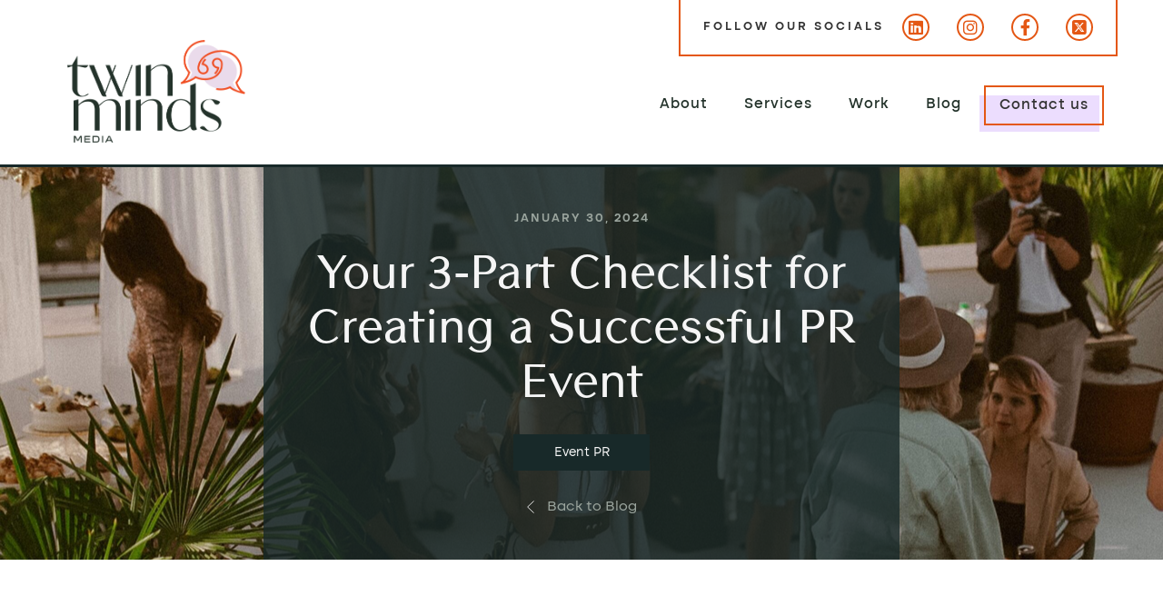

--- FILE ---
content_type: text/html
request_url: https://www.twinmindsmedia.com/blog/your-3-part-checklist-for-creating-a-successful-pr-event
body_size: 6545
content:
<!DOCTYPE html><!-- Last Published: Wed Nov 19 2025 18:27:57 GMT+0000 (Coordinated Universal Time) --><html data-wf-domain="www.twinmindsmedia.com" data-wf-page="64f22befaff4ad96e15b74d0" data-wf-site="64da69466f1905f550e558ae" lang="en" data-wf-collection="64f22befaff4ad96e15b74dd" data-wf-item-slug="your-3-part-checklist-for-creating-a-successful-pr-event"><head><meta charset="utf-8"/><title>Your 3-Part Checklist for Creating a Successful PR Event - Twin Minds Media</title><meta content="" name="description"/><meta content="width=device-width, initial-scale=1" name="viewport"/><link href="https://cdn.prod.website-files.com/64da69466f1905f550e558ae/css/twin-minds-media.webflow.shared.6f20f05a5.css" rel="stylesheet" type="text/css"/><script type="text/javascript">!function(o,c){var n=c.documentElement,t=" w-mod-";n.className+=t+"js",("ontouchstart"in o||o.DocumentTouch&&c instanceof DocumentTouch)&&(n.className+=t+"touch")}(window,document);</script><link href="https://cdn.prod.website-files.com/64da69466f1905f550e558ae/64f238dac2be7267d77664ba_Group%2026-32.png" rel="shortcut icon" type="image/x-icon"/><link href="https://cdn.prod.website-files.com/64da69466f1905f550e558ae/64f238cbba4f53a0a5e7d914_Group%2026.png" rel="apple-touch-icon"/><script async="" src="https://www.googletagmanager.com/gtag/js?id=G-Q01C2Z9T1Q"></script><script type="text/javascript">window.dataLayer = window.dataLayer || [];function gtag(){dataLayer.push(arguments);}gtag('set', 'developer_id.dZGVlNj', true);gtag('js', new Date());gtag('config', 'G-Q01C2Z9T1Q');</script><script src="https://www.google.com/recaptcha/api.js" type="text/javascript"></script><style>
  
body {
	overflow-x: hidden;
}
  
  
/* width */
::-webkit-scrollbar {
  width: 16px;
}

/* Track */
::-webkit-scrollbar-track {
  background: #f9e7aa;
}

/* Handle */
::-webkit-scrollbar-thumb {
  background: #e45714;
}

/* Handle on hover */
::-webkit-scrollbar-thumb:hover {
  background: #9c3d10;
}
  
</style>

<style>
.item {display: inline-block;}
.list {display:block !important;}
.slick-prev:hover,
.slick-prev:focus,
.slick-next:hover,
.slick-next:focus
{
    outline: none;
}
.slick-slide, .slick-slide *{ outline: none !important; }

</style>

<script type='text/javascript' src='https://platform-api.sharethis.com/js/sharethis.js#property=64f12122dc72050019fd5d58&product=inline-share-buttons' async='async'></script></head><body><div class="header"><div class="top-bar"><div class="top-bar-container"><div class="top-bar-heading">Follow our socials</div><div class="w-layout-grid top-bar-icons"><a id="w-node-_3d0e9034-c46a-19f6-d923-c87d899c42a8-48a30e06" href="https://www.linkedin.com/company/twin-minds-media/" target="_blank" class="social-link-block w-inline-block"><div></div></a><a id="w-node-_7008b591-7578-d9d7-467b-e58448a30e0f-48a30e06" href="https://www.instagram.com/twinmindsmedia/" target="_blank" class="social-link-block w-inline-block"><div></div></a><a id="w-node-_7008b591-7578-d9d7-467b-e58448a30e0c-48a30e06" href="https://www.facebook.com/twinmindsmedia" target="_blank" class="social-link-block w-inline-block"><div></div></a><a id="w-node-_7008b591-7578-d9d7-467b-e58448a30e12-48a30e06" href="https://twitter.com/twinmindsmedia" target="_blank" class="social-link-block w-inline-block"><div></div></a></div></div></div><div data-animation="default" data-collapse="medium" data-duration="400" data-easing="ease" data-easing2="ease" role="banner" class="nav-bar w-nav"><div class="wrapper navbar-2 w-container"><div class="div-block-8"><a href="/" class="nav-logo-2 w-inline-block"><img src="https://cdn.prod.website-files.com/64da69466f1905f550e558ae/64da7fa17f27d875b237f105_Logo.png" width="196" alt="latina founded boutique PR and communications agency" class="image-4"/></a></div><nav role="navigation" class="nav-menu-2 w-nav-menu"><a href="/about" class="nav-link w-nav-link">About</a><a href="/services" class="nav-link w-nav-link">Services</a><a href="/work" class="nav-link w-nav-link">Work</a><a href="/blog" class="nav-link w-nav-link">Blog</a><div class="nav-cta-button-container"><div class="button"><a href="/contact" class="button-overlay w-button">Contact us</a></div></div></nav><div class="menu-button-2 w-nav-button"><div class="burger-icon w-icon-nav-menu"></div></div></div></div></div><div style="background-image:url(&quot;https://cdn.prod.website-files.com/64da9d9b825ef463bf1dca4a/64dfdd15f54e83f253ae3a62_ecaterina-madeline-MtP8KTfT4l4-unsplash-scaled.jpg&quot;)" class="section hero-blog-item"><div class="dark-grey-overlay"><div class="hero-container align-center"><div class="subheading-2 color-white smaller">January 30, 2024</div><h1 class="blog-heading">Your 3-Part Checklist for Creating a Successful PR Event</h1><div class="margin-bottom-30"><div class="full-collection w-dyn-list"><div role="list" class="blog-categories-item w-dyn-items"><div role="listitem" class="w-dyn-item"><div class="div-block-14"><div>Event PR</div></div></div></div></div></div><a href="/blog" class="link">Back to Blog</a></div></div></div><div class="section"><div class="wrapper"><div class="row align-left"><div class="share-widget"><div class="w-embed"><!-- ShareThis BEGIN --><div class="sharethis-inline-share-buttons"></div><!-- ShareThis END --></div></div><div class="blog-content w-richtext"><p>Planning an event is a lot of work – from the strategic vision to ensuring every detail goes correctly at the event. You want to get as much mileage as possible from your hard work, which means you need a PR strategy to maximize the amount of free event publicity you can garner for your brand.  </p><p>‍</p><p>We’ve put together a PR event plan to help you maximize your brand’s visibility before, during and after your event. <strong>Keep reading to start building your PR strategy:</strong>  </p><p>‍</p><h2><strong>Before the event </strong></h2><p>‍</p><ul role="list"> 	<li><strong>Set goals.</strong> What do you hope to get from this event? Who do you hope will connect with your brand because of this event? Knowing the answers to those questions will help you decide how to market your event. Decide who your key audience is, and what you want them to take away from interacting with you and the brand.  </li> 	<li><strong>Start making connections with the right people long before the event starts. </strong>Are there influencers who resonate with your audience? See if you can build a relationship with them. Is there a reporter who has shown interest in similar topics? Make sure they’re on your media list and that there’s something relevant for them at your event.  </li> 	<li><strong>Start sharing early. </strong>You can create a hashtag for your event and use it to give behind-the-scenes looks as you prepare. You can also send out press releases or share information incrementally ( a launch release, a release for wraparound events, etc.), so you keep the audience interested in the final product.  </li></ul><p>‍</p><figure style="max-width:2740pxpx" class="w-richtext-align-fullwidth w-richtext-figure-type-image"><div><img src="https://cdn.prod.website-files.com/64da9d9b825ef463bf1dca4a/651dc8a924f3ebc6ed9943a6_public-relations-brand-event-campaign-launch.jpg" loading="lazy" alt=""/></div><figcaption>Photo by <a href="https://unsplash.com/@aranxa_esteve?utm_content=creditCopyText&amp;utm_medium=referral&amp;utm_source=unsplash">Aranxa Esteve</a> on <a href="https://unsplash.com/photos/S5DEUg2yUVU?utm_content=creditCopyText&amp;utm_medium=referral&amp;utm_source=unsplash">Unsplash</a></figcaption></figure><p>‍</p><h2><strong>During the event </strong></h2><p>‍</p><ul role="list"> 	<li><strong>Capture photography and video. </strong>Create a shot list of pictures or video segments that will tell the story of your event and your brand.  Make sure you’re getting a mix of corporate staged photos/videos and content that will work well across your social platforms.  </li> 	<li><strong>Consider live social. </strong>Contracting with influencers can give you some extra hands-on PR for events. Consider an account takeover from an influencer during the event, or work with them to strategize posts that get across your key message in their own style.  </li> 	<li><strong>Make it easy for your attendees. </strong>If you have a photo booth or some great photo areas set up at your event, make it easy for guests to share. Display your social handles and event hashtag prominently, and encourage guests to use them when they share their photos, etc.  </li> 	<li><strong>Know your key points.</strong> Think back to the goals in your PR event plan and make sure you’re prepared to speak to reporters and VIP attendees using those talking points. Staying consistent as you network or as you’re interviewed can continue to position the brand for success.  </li></ul><p>‍</p><h6>You may also like: <a href="https://www.twinmindsmedia.com/blog/10-hispanic-influencer-marketing-statistics-you-need-to-know-in-2023‍">10 hispanic influencer marketing statistics you need to know in 2023</a></h6><p>‍</p><h2><strong>After the event</strong> </h2><p>‍</p><ul role="list"> 	<li><strong>Reach out. </strong>Even if a reporter didn’t make it to your event, they might still be able to help tell your story and provide some free event publicity post-event. Offer to share b-roll footage or images that make it easy for them to publish. Consider a press release highlighting the results (funds raised, winner announcements, etc.). If a reporter did attend/cover the event, send a note to thank them.  </li> 	<li><strong>Tell your own story. </strong>If the event was a tremendous success, say so! Get your story out there on your website, blog and social platforms. </li> 	<li><strong>Follow up on social.</strong> Make people feel like they were there. Share some post-event photos, video, etc. Make sure you thank your influencers for their support and see whether you can repurpose any of their content on your accounts. </li> 	<li><strong>Look back and assess. </strong>Following the event, determine what went well and what you might change in your PR strategy for the next big event. Did you meet your goals? Where would you do things differently next time?  </li></ul><p>‍</p><p>The life of a PR professional is always busy. By the time you wrap up this event, it might already be time to start working on your next PR event plan!  If you need support with developing a PR strategy that will maximize reach and help you achieve your goals for your next event, <a href="https://www.twinmindsmedia.com/services/">Twin Minds Media can help</a>. Our team provides comprehensive PR strategy and PR for events to enhance clients’ brand visibility and connect them with their target audiences. <a href="https://www.twinmindsmedia.com/about-us/">Reach out</a> to learn more about what we offer and how we can support your brand.</p></div><div class="share-widget"><div class="w-embed"><!-- ShareThis BEGIN --><div class="sharethis-inline-share-buttons"></div><!-- ShareThis END --></div></div></div></div></div><div class="section light-yellow"><div class="wrapper"><div class="row align-left"><h2 class="margin-bottom">Explore more articles...</h2><div class="related w-dyn-list"><div role="list" class="collection-list-2 w-dyn-items"><div role="listitem" class="collection-item w-dyn-item"><div class="blog-card white"><a href="/blog/10-estadisticas-de-marketing-de-influencers-hispanos-que-debes-conocer-en-2023" class="link-block w-inline-block"><img src="https://cdn.prod.website-files.com/64da9d9b825ef463bf1dca4a/64dfdd36ae39386939e3f904_nathan-dumlao-kLmt1mpGJVg-unsplash-1-scaled.jpg" loading="lazy" alt="" sizes="100vw" srcset="https://cdn.prod.website-files.com/64da9d9b825ef463bf1dca4a/64dfdd36ae39386939e3f904_nathan-dumlao-kLmt1mpGJVg-unsplash-1-scaled-p-500.jpg 500w, https://cdn.prod.website-files.com/64da9d9b825ef463bf1dca4a/64dfdd36ae39386939e3f904_nathan-dumlao-kLmt1mpGJVg-unsplash-1-scaled-p-800.jpg 800w, https://cdn.prod.website-files.com/64da9d9b825ef463bf1dca4a/64dfdd36ae39386939e3f904_nathan-dumlao-kLmt1mpGJVg-unsplash-1-scaled-p-1080.jpg 1080w, https://cdn.prod.website-files.com/64da9d9b825ef463bf1dca4a/64dfdd36ae39386939e3f904_nathan-dumlao-kLmt1mpGJVg-unsplash-1-scaled-p-1600.jpg 1600w, https://cdn.prod.website-files.com/64da9d9b825ef463bf1dca4a/64dfdd36ae39386939e3f904_nathan-dumlao-kLmt1mpGJVg-unsplash-1-scaled.jpg 1707w" class="blog-featured-image"/></a><div class="div-block-12 white"><div class="blog-categorie-wrap"><div class="w-dyn-list"><div role="list" class="collection-list-3 w-dyn-items"><div role="listitem" class="w-dyn-item"><div fs-cmsfilter-field="category" class="category-tag">Influencer Marketing</div></div><div role="listitem" class="w-dyn-item"><div fs-cmsfilter-field="category" class="category-tag">Public Relations</div></div><div role="listitem" class="w-dyn-item"><div fs-cmsfilter-field="category" class="category-tag">Hispanic Marketing </div></div><div role="listitem" class="w-dyn-item"><div fs-cmsfilter-field="category" class="category-tag">Hispanic PR</div></div></div></div></div><h5 fs-cmssort-field="name" class="blog-card-title">10 estadísticas de marketing de influencers hispanos que debes conocer en 2023</h5><a href="/blog/10-estadisticas-de-marketing-de-influencers-hispanos-que-debes-conocer-en-2023" class="button-2 alt w-button">Read More</a></div></div></div><div role="listitem" class="collection-item w-dyn-item"><div class="blog-card white"><a href="/blog/10-mejores-podcasts-sobre-emprendimiento-en-espanol" class="link-block w-inline-block"><img src="https://cdn.prod.website-files.com/64da9d9b825ef463bf1dca4a/64dfdc80829fe4402429acab_vika-strawberrika-NFvN4Sx3-VQ-unsplash-scaled.jpg" loading="lazy" alt="" sizes="100vw" srcset="https://cdn.prod.website-files.com/64da9d9b825ef463bf1dca4a/64dfdc80829fe4402429acab_vika-strawberrika-NFvN4Sx3-VQ-unsplash-scaled-p-500.jpg 500w, https://cdn.prod.website-files.com/64da9d9b825ef463bf1dca4a/64dfdc80829fe4402429acab_vika-strawberrika-NFvN4Sx3-VQ-unsplash-scaled-p-800.jpg 800w, https://cdn.prod.website-files.com/64da9d9b825ef463bf1dca4a/64dfdc80829fe4402429acab_vika-strawberrika-NFvN4Sx3-VQ-unsplash-scaled-p-1080.jpg 1080w, https://cdn.prod.website-files.com/64da9d9b825ef463bf1dca4a/64dfdc80829fe4402429acab_vika-strawberrika-NFvN4Sx3-VQ-unsplash-scaled-p-1600.jpg 1600w, https://cdn.prod.website-files.com/64da9d9b825ef463bf1dca4a/64dfdc80829fe4402429acab_vika-strawberrika-NFvN4Sx3-VQ-unsplash-scaled-p-2000.jpg 2000w, https://cdn.prod.website-files.com/64da9d9b825ef463bf1dca4a/64dfdc80829fe4402429acab_vika-strawberrika-NFvN4Sx3-VQ-unsplash-scaled.jpg 2560w" class="blog-featured-image"/></a><div class="div-block-12 white"><div class="blog-categorie-wrap"><div class="w-dyn-list"><div role="list" class="collection-list-3 w-dyn-items"><div role="listitem" class="w-dyn-item"><div fs-cmsfilter-field="category" class="category-tag">Podcasting</div></div></div></div></div><h5 fs-cmssort-field="name" class="blog-card-title">10 mejores podcasts sobre emprendimiento en español</h5><a href="/blog/10-mejores-podcasts-sobre-emprendimiento-en-espanol" class="button-2 alt w-button">Read More</a></div></div></div><div role="listitem" class="collection-item w-dyn-item"><div class="blog-card white"><a href="/blog/pr-and-the-metaverse-what-communicators-need-to-know" class="link-block w-inline-block"><img src="https://cdn.prod.website-files.com/64da9d9b825ef463bf1dca4a/64dfdd078bb88ef1b6cb19e0_metaverse.webp" loading="lazy" alt="" sizes="100vw" srcset="https://cdn.prod.website-files.com/64da9d9b825ef463bf1dca4a/64dfdd078bb88ef1b6cb19e0_metaverse-p-500.webp 500w, https://cdn.prod.website-files.com/64da9d9b825ef463bf1dca4a/64dfdd078bb88ef1b6cb19e0_metaverse-p-800.webp 800w, https://cdn.prod.website-files.com/64da9d9b825ef463bf1dca4a/64dfdd078bb88ef1b6cb19e0_metaverse-p-1080.webp 1080w, https://cdn.prod.website-files.com/64da9d9b825ef463bf1dca4a/64dfdd078bb88ef1b6cb19e0_metaverse.webp 1200w" class="blog-featured-image"/></a><div class="div-block-12 white"><div class="blog-categorie-wrap"><div class="w-dyn-list"><div role="list" class="collection-list-3 w-dyn-items"><div role="listitem" class="w-dyn-item"><div fs-cmsfilter-field="category" class="category-tag">Public Relations</div></div></div></div></div><h5 fs-cmssort-field="name" class="blog-card-title">PR and the Metaverse: What Communicators Need to Know</h5><a href="/blog/pr-and-the-metaverse-what-communicators-need-to-know" class="button-2 alt w-button">Read More</a></div></div></div><div role="listitem" class="collection-item w-dyn-item"><div class="blog-card white"><a href="/blog/10-hispanic-marketing-statistics-to-know" class="link-block w-inline-block"><img src="https://cdn.prod.website-files.com/64da9d9b825ef463bf1dca4a/685979ec99dcd9961772a796_hispanic%20marketing%20stats.jpg" loading="lazy" alt="" sizes="100vw" srcset="https://cdn.prod.website-files.com/64da9d9b825ef463bf1dca4a/685979ec99dcd9961772a796_hispanic%20marketing%20stats-p-500.jpg 500w, https://cdn.prod.website-files.com/64da9d9b825ef463bf1dca4a/685979ec99dcd9961772a796_hispanic%20marketing%20stats-p-800.jpg 800w, https://cdn.prod.website-files.com/64da9d9b825ef463bf1dca4a/685979ec99dcd9961772a796_hispanic%20marketing%20stats-p-1080.jpg 1080w, https://cdn.prod.website-files.com/64da9d9b825ef463bf1dca4a/685979ec99dcd9961772a796_hispanic%20marketing%20stats-p-1600.jpg 1600w, https://cdn.prod.website-files.com/64da9d9b825ef463bf1dca4a/685979ec99dcd9961772a796_hispanic%20marketing%20stats-p-2000.jpg 2000w, https://cdn.prod.website-files.com/64da9d9b825ef463bf1dca4a/685979ec99dcd9961772a796_hispanic%20marketing%20stats-p-2600.jpg 2600w, https://cdn.prod.website-files.com/64da9d9b825ef463bf1dca4a/685979ec99dcd9961772a796_hispanic%20marketing%20stats-p-3200.jpg 3200w, https://cdn.prod.website-files.com/64da9d9b825ef463bf1dca4a/685979ec99dcd9961772a796_hispanic%20marketing%20stats.jpg 3588w" class="blog-featured-image"/></a><div class="div-block-12 white"><div class="blog-categorie-wrap w-condition-invisible"><div class="w-dyn-list"><div class="w-dyn-empty"><div>No items found.</div></div></div></div><h5 fs-cmssort-field="name" class="blog-card-title">10 Hispanic Marketing Statistics to Know in 2025</h5><a href="/blog/10-hispanic-marketing-statistics-to-know" class="button-2 alt w-button">Read More</a></div></div></div></div></div></div></div></div><div class="section cta"><div class="wrapper cta"><div class="row vertical-center hispanic"><h2 class="heading-2">We <span class="text-span">know</span> <br/>Hispanic</h2><a href="/contact" class="button-2 optical-center w-button">work with us</a></div></div></div><div class="footer"><div class="wrapper"><div class="row footer"><div class="w-layout-grid footer-columns"><div id="w-node-_36133cae-539f-63c8-8303-7cdaf1b5a95f-ba18f944" class="footer-cell"><img src="https://cdn.prod.website-files.com/64da69466f1905f550e558ae/64daa2a5ecb16939365f09c1_twin%20minds%20logo%20white.png" loading="lazy" sizes="(max-width: 533px) 100vw, 533px" height="Auto" alt="independent latina founded boutique pr and communications agency" srcset="https://cdn.prod.website-files.com/64da69466f1905f550e558ae/64daa2a5ecb16939365f09c1_twin%20minds%20logo%20white-p-500.png 500w, https://cdn.prod.website-files.com/64da69466f1905f550e558ae/64daa2a5ecb16939365f09c1_twin%20minds%20logo%20white.png 533w" class="footer-logo"/></div><div id="w-node-d7770faf-0917-5dca-1fe3-8d3de67e011f-ba18f944" class="footer-cell"><p class="small-paragraph color-white">An independent, Latina-founded boutique PR and communications agency serving clients in the US Hispanic and Latin American markets.</p><a href="/contact" class="button-2 w-button">book a call with us</a></div><div id="w-node-d93728da-9596-0dcd-efe8-1b98c49c8e18-ba18f944" class="footer-cell"><div class="footer-menu"><div id="w-node-ca59efe0-0d85-34f1-f11e-af0eba18f951-ba18f944" class="w-layout-layout quick-stack-4 wf-layout-layout"><div id="w-node-ca59efe0-0d85-34f1-f11e-af0eba18f952-ba18f944" class="w-layout-cell footer-link-cell"><a href="/about" class="footer-link">About</a></div><div id="w-node-ca59efe0-0d85-34f1-f11e-af0eba18f955-ba18f944" class="w-layout-cell footer-link-cell"><a href="/services" class="footer-link">Services</a></div><div id="w-node-ca59efe0-0d85-34f1-f11e-af0eba18f958-ba18f944" class="w-layout-cell footer-link-cell"><a href="/work" class="footer-link">Work</a></div><div id="w-node-ca59efe0-0d85-34f1-f11e-af0eba18f95b-ba18f944" class="w-layout-cell footer-link-cell"><a href="/blog" class="footer-link">Blog</a></div><div id="w-node-ca59efe0-0d85-34f1-f11e-af0eba18f95e-ba18f944" class="w-layout-cell footer-link-cell"><a href="/contact" class="footer-link">Contact </a></div></div><div class="w-layout-grid footer-social-icons"><a id="w-node-_0b4f5ed5-a642-cf22-f49c-8d4a26dffda9-ba18f944" href="https://www.linkedin.com/company/twin-minds-media/" target="_blank" class="social-link-block w-inline-block"><div></div></a><a id="w-node-ca59efe0-0d85-34f1-f11e-af0eba18f965-ba18f944" href="https://www.instagram.com/twinmindsmedia/" target="_blank" class="social-link-block w-inline-block"><div></div></a><a id="w-node-ca59efe0-0d85-34f1-f11e-af0eba18f962-ba18f944" href="https://www.facebook.com/twinmindsmedia" target="_blank" class="social-link-block w-inline-block"><div></div></a><a id="w-node-ca59efe0-0d85-34f1-f11e-af0eba18f968-ba18f944" href="https://twitter.com/twinmindsmedia" target="_blank" class="social-link-block w-inline-block"><div></div></a></div></div></div></div><div class="cell"><p class="copyright-text">Twin Minds Media ® 2023-2025  |  Made with love by Paragram Co</p></div></div></div></div><script src="https://d3e54v103j8qbb.cloudfront.net/js/jquery-3.5.1.min.dc5e7f18c8.js?site=64da69466f1905f550e558ae" type="text/javascript" integrity="sha256-9/aliU8dGd2tb6OSsuzixeV4y/faTqgFtohetphbbj0=" crossorigin="anonymous"></script><script src="https://cdn.prod.website-files.com/64da69466f1905f550e558ae/js/webflow.schunk.d92506ca31b5a78c.js" type="text/javascript"></script><script src="https://cdn.prod.website-files.com/64da69466f1905f550e558ae/js/webflow.a9ba356d.d790faab5eca85f2.js" type="text/javascript"></script><!-- Google tag (gtag.js) -->
<script async src="https://www.googletagmanager.com/gtag/js?id=G-Q01C2Z9T1Q"></script>
<script>
  window.dataLayer = window.dataLayer || [];
  function gtag(){dataLayer.push(arguments);}
  gtag('js', new Date());

  gtag('config', 'G-Q01C2Z9T1Q');
</script></body></html>

--- FILE ---
content_type: text/css
request_url: https://cdn.prod.website-files.com/64da69466f1905f550e558ae/css/twin-minds-media.webflow.shared.6f20f05a5.css
body_size: 23022
content:
html {
  -webkit-text-size-adjust: 100%;
  -ms-text-size-adjust: 100%;
  font-family: sans-serif;
}

body {
  margin: 0;
}

article, aside, details, figcaption, figure, footer, header, hgroup, main, menu, nav, section, summary {
  display: block;
}

audio, canvas, progress, video {
  vertical-align: baseline;
  display: inline-block;
}

audio:not([controls]) {
  height: 0;
  display: none;
}

[hidden], template {
  display: none;
}

a {
  background-color: #0000;
}

a:active, a:hover {
  outline: 0;
}

abbr[title] {
  border-bottom: 1px dotted;
}

b, strong {
  font-weight: bold;
}

dfn {
  font-style: italic;
}

h1 {
  margin: .67em 0;
  font-size: 2em;
}

mark {
  color: #000;
  background: #ff0;
}

small {
  font-size: 80%;
}

sub, sup {
  vertical-align: baseline;
  font-size: 75%;
  line-height: 0;
  position: relative;
}

sup {
  top: -.5em;
}

sub {
  bottom: -.25em;
}

img {
  border: 0;
}

svg:not(:root) {
  overflow: hidden;
}

hr {
  box-sizing: content-box;
  height: 0;
}

pre {
  overflow: auto;
}

code, kbd, pre, samp {
  font-family: monospace;
  font-size: 1em;
}

button, input, optgroup, select, textarea {
  color: inherit;
  font: inherit;
  margin: 0;
}

button {
  overflow: visible;
}

button, select {
  text-transform: none;
}

button, html input[type="button"], input[type="reset"] {
  -webkit-appearance: button;
  cursor: pointer;
}

button[disabled], html input[disabled] {
  cursor: default;
}

button::-moz-focus-inner, input::-moz-focus-inner {
  border: 0;
  padding: 0;
}

input {
  line-height: normal;
}

input[type="checkbox"], input[type="radio"] {
  box-sizing: border-box;
  padding: 0;
}

input[type="number"]::-webkit-inner-spin-button, input[type="number"]::-webkit-outer-spin-button {
  height: auto;
}

input[type="search"] {
  -webkit-appearance: none;
}

input[type="search"]::-webkit-search-cancel-button, input[type="search"]::-webkit-search-decoration {
  -webkit-appearance: none;
}

legend {
  border: 0;
  padding: 0;
}

textarea {
  overflow: auto;
}

optgroup {
  font-weight: bold;
}

table {
  border-collapse: collapse;
  border-spacing: 0;
}

td, th {
  padding: 0;
}

@font-face {
  font-family: webflow-icons;
  src: url("[data-uri]") format("truetype");
  font-weight: normal;
  font-style: normal;
}

[class^="w-icon-"], [class*=" w-icon-"] {
  speak: none;
  font-variant: normal;
  text-transform: none;
  -webkit-font-smoothing: antialiased;
  -moz-osx-font-smoothing: grayscale;
  font-style: normal;
  font-weight: normal;
  line-height: 1;
  font-family: webflow-icons !important;
}

.w-icon-slider-right:before {
  content: "";
}

.w-icon-slider-left:before {
  content: "";
}

.w-icon-nav-menu:before {
  content: "";
}

.w-icon-arrow-down:before, .w-icon-dropdown-toggle:before {
  content: "";
}

.w-icon-file-upload-remove:before {
  content: "";
}

.w-icon-file-upload-icon:before {
  content: "";
}

* {
  box-sizing: border-box;
}

html {
  height: 100%;
}

body {
  color: #333;
  background-color: #fff;
  min-height: 100%;
  margin: 0;
  font-family: Arial, sans-serif;
  font-size: 14px;
  line-height: 20px;
}

img {
  vertical-align: middle;
  max-width: 100%;
  display: inline-block;
}

html.w-mod-touch * {
  background-attachment: scroll !important;
}

.w-block {
  display: block;
}

.w-inline-block {
  max-width: 100%;
  display: inline-block;
}

.w-clearfix:before, .w-clearfix:after {
  content: " ";
  grid-area: 1 / 1 / 2 / 2;
  display: table;
}

.w-clearfix:after {
  clear: both;
}

.w-hidden {
  display: none;
}

.w-button {
  color: #fff;
  line-height: inherit;
  cursor: pointer;
  background-color: #3898ec;
  border: 0;
  border-radius: 0;
  padding: 9px 15px;
  text-decoration: none;
  display: inline-block;
}

input.w-button {
  -webkit-appearance: button;
}

html[data-w-dynpage] [data-w-cloak] {
  color: #0000 !important;
}

.w-code-block {
  margin: unset;
}

pre.w-code-block code {
  all: inherit;
}

.w-optimization {
  display: contents;
}

.w-webflow-badge, .w-webflow-badge > img {
  box-sizing: unset;
  width: unset;
  height: unset;
  max-height: unset;
  max-width: unset;
  min-height: unset;
  min-width: unset;
  margin: unset;
  padding: unset;
  float: unset;
  clear: unset;
  border: unset;
  border-radius: unset;
  background: unset;
  background-image: unset;
  background-position: unset;
  background-size: unset;
  background-repeat: unset;
  background-origin: unset;
  background-clip: unset;
  background-attachment: unset;
  background-color: unset;
  box-shadow: unset;
  transform: unset;
  direction: unset;
  font-family: unset;
  font-weight: unset;
  color: unset;
  font-size: unset;
  line-height: unset;
  font-style: unset;
  font-variant: unset;
  text-align: unset;
  letter-spacing: unset;
  -webkit-text-decoration: unset;
  text-decoration: unset;
  text-indent: unset;
  text-transform: unset;
  list-style-type: unset;
  text-shadow: unset;
  vertical-align: unset;
  cursor: unset;
  white-space: unset;
  word-break: unset;
  word-spacing: unset;
  word-wrap: unset;
  transition: unset;
}

.w-webflow-badge {
  white-space: nowrap;
  cursor: pointer;
  box-shadow: 0 0 0 1px #0000001a, 0 1px 3px #0000001a;
  visibility: visible !important;
  opacity: 1 !important;
  z-index: 2147483647 !important;
  color: #aaadb0 !important;
  overflow: unset !important;
  background-color: #fff !important;
  border-radius: 3px !important;
  width: auto !important;
  height: auto !important;
  margin: 0 !important;
  padding: 6px !important;
  font-size: 12px !important;
  line-height: 14px !important;
  text-decoration: none !important;
  display: inline-block !important;
  position: fixed !important;
  inset: auto 12px 12px auto !important;
  transform: none !important;
}

.w-webflow-badge > img {
  position: unset;
  visibility: unset !important;
  opacity: 1 !important;
  vertical-align: middle !important;
  display: inline-block !important;
}

h1, h2, h3, h4, h5, h6 {
  margin-bottom: 10px;
  font-weight: bold;
}

h1 {
  margin-top: 20px;
  font-size: 38px;
  line-height: 44px;
}

h2 {
  margin-top: 20px;
  font-size: 32px;
  line-height: 36px;
}

h3 {
  margin-top: 20px;
  font-size: 24px;
  line-height: 30px;
}

h4 {
  margin-top: 10px;
  font-size: 18px;
  line-height: 24px;
}

h5 {
  margin-top: 10px;
  font-size: 14px;
  line-height: 20px;
}

h6 {
  margin-top: 10px;
  font-size: 12px;
  line-height: 18px;
}

p {
  margin-top: 0;
  margin-bottom: 10px;
}

blockquote {
  border-left: 5px solid #e2e2e2;
  margin: 0 0 10px;
  padding: 10px 20px;
  font-size: 18px;
  line-height: 22px;
}

figure {
  margin: 0 0 10px;
}

figcaption {
  text-align: center;
  margin-top: 5px;
}

ul, ol {
  margin-top: 0;
  margin-bottom: 10px;
  padding-left: 40px;
}

.w-list-unstyled {
  padding-left: 0;
  list-style: none;
}

.w-embed:before, .w-embed:after {
  content: " ";
  grid-area: 1 / 1 / 2 / 2;
  display: table;
}

.w-embed:after {
  clear: both;
}

.w-video {
  width: 100%;
  padding: 0;
  position: relative;
}

.w-video iframe, .w-video object, .w-video embed {
  border: none;
  width: 100%;
  height: 100%;
  position: absolute;
  top: 0;
  left: 0;
}

fieldset {
  border: 0;
  margin: 0;
  padding: 0;
}

button, [type="button"], [type="reset"] {
  cursor: pointer;
  -webkit-appearance: button;
  border: 0;
}

.w-form {
  margin: 0 0 15px;
}

.w-form-done {
  text-align: center;
  background-color: #ddd;
  padding: 20px;
  display: none;
}

.w-form-fail {
  background-color: #ffdede;
  margin-top: 10px;
  padding: 10px;
  display: none;
}

label {
  margin-bottom: 5px;
  font-weight: bold;
  display: block;
}

.w-input, .w-select {
  color: #333;
  vertical-align: middle;
  background-color: #fff;
  border: 1px solid #ccc;
  width: 100%;
  height: 38px;
  margin-bottom: 10px;
  padding: 8px 12px;
  font-size: 14px;
  line-height: 1.42857;
  display: block;
}

.w-input::placeholder, .w-select::placeholder {
  color: #999;
}

.w-input:focus, .w-select:focus {
  border-color: #3898ec;
  outline: 0;
}

.w-input[disabled], .w-select[disabled], .w-input[readonly], .w-select[readonly], fieldset[disabled] .w-input, fieldset[disabled] .w-select {
  cursor: not-allowed;
}

.w-input[disabled]:not(.w-input-disabled), .w-select[disabled]:not(.w-input-disabled), .w-input[readonly], .w-select[readonly], fieldset[disabled]:not(.w-input-disabled) .w-input, fieldset[disabled]:not(.w-input-disabled) .w-select {
  background-color: #eee;
}

textarea.w-input, textarea.w-select {
  height: auto;
}

.w-select {
  background-color: #f3f3f3;
}

.w-select[multiple] {
  height: auto;
}

.w-form-label {
  cursor: pointer;
  margin-bottom: 0;
  font-weight: normal;
  display: inline-block;
}

.w-radio {
  margin-bottom: 5px;
  padding-left: 20px;
  display: block;
}

.w-radio:before, .w-radio:after {
  content: " ";
  grid-area: 1 / 1 / 2 / 2;
  display: table;
}

.w-radio:after {
  clear: both;
}

.w-radio-input {
  float: left;
  margin: 3px 0 0 -20px;
  line-height: normal;
}

.w-file-upload {
  margin-bottom: 10px;
  display: block;
}

.w-file-upload-input {
  opacity: 0;
  z-index: -100;
  width: .1px;
  height: .1px;
  position: absolute;
  overflow: hidden;
}

.w-file-upload-default, .w-file-upload-uploading, .w-file-upload-success {
  color: #333;
  display: inline-block;
}

.w-file-upload-error {
  margin-top: 10px;
  display: block;
}

.w-file-upload-default.w-hidden, .w-file-upload-uploading.w-hidden, .w-file-upload-error.w-hidden, .w-file-upload-success.w-hidden {
  display: none;
}

.w-file-upload-uploading-btn {
  cursor: pointer;
  background-color: #fafafa;
  border: 1px solid #ccc;
  margin: 0;
  padding: 8px 12px;
  font-size: 14px;
  font-weight: normal;
  display: flex;
}

.w-file-upload-file {
  background-color: #fafafa;
  border: 1px solid #ccc;
  flex-grow: 1;
  justify-content: space-between;
  margin: 0;
  padding: 8px 9px 8px 11px;
  display: flex;
}

.w-file-upload-file-name {
  font-size: 14px;
  font-weight: normal;
  display: block;
}

.w-file-remove-link {
  cursor: pointer;
  width: auto;
  height: auto;
  margin-top: 3px;
  margin-left: 10px;
  padding: 3px;
  display: block;
}

.w-icon-file-upload-remove {
  margin: auto;
  font-size: 10px;
}

.w-file-upload-error-msg {
  color: #ea384c;
  padding: 2px 0;
  display: inline-block;
}

.w-file-upload-info {
  padding: 0 12px;
  line-height: 38px;
  display: inline-block;
}

.w-file-upload-label {
  cursor: pointer;
  background-color: #fafafa;
  border: 1px solid #ccc;
  margin: 0;
  padding: 8px 12px;
  font-size: 14px;
  font-weight: normal;
  display: inline-block;
}

.w-icon-file-upload-icon, .w-icon-file-upload-uploading {
  width: 20px;
  margin-right: 8px;
  display: inline-block;
}

.w-icon-file-upload-uploading {
  height: 20px;
}

.w-container {
  max-width: 940px;
  margin-left: auto;
  margin-right: auto;
}

.w-container:before, .w-container:after {
  content: " ";
  grid-area: 1 / 1 / 2 / 2;
  display: table;
}

.w-container:after {
  clear: both;
}

.w-container .w-row {
  margin-left: -10px;
  margin-right: -10px;
}

.w-row:before, .w-row:after {
  content: " ";
  grid-area: 1 / 1 / 2 / 2;
  display: table;
}

.w-row:after {
  clear: both;
}

.w-row .w-row {
  margin-left: 0;
  margin-right: 0;
}

.w-col {
  float: left;
  width: 100%;
  min-height: 1px;
  padding-left: 10px;
  padding-right: 10px;
  position: relative;
}

.w-col .w-col {
  padding-left: 0;
  padding-right: 0;
}

.w-col-1 {
  width: 8.33333%;
}

.w-col-2 {
  width: 16.6667%;
}

.w-col-3 {
  width: 25%;
}

.w-col-4 {
  width: 33.3333%;
}

.w-col-5 {
  width: 41.6667%;
}

.w-col-6 {
  width: 50%;
}

.w-col-7 {
  width: 58.3333%;
}

.w-col-8 {
  width: 66.6667%;
}

.w-col-9 {
  width: 75%;
}

.w-col-10 {
  width: 83.3333%;
}

.w-col-11 {
  width: 91.6667%;
}

.w-col-12 {
  width: 100%;
}

.w-hidden-main {
  display: none !important;
}

@media screen and (max-width: 991px) {
  .w-container {
    max-width: 728px;
  }

  .w-hidden-main {
    display: inherit !important;
  }

  .w-hidden-medium {
    display: none !important;
  }

  .w-col-medium-1 {
    width: 8.33333%;
  }

  .w-col-medium-2 {
    width: 16.6667%;
  }

  .w-col-medium-3 {
    width: 25%;
  }

  .w-col-medium-4 {
    width: 33.3333%;
  }

  .w-col-medium-5 {
    width: 41.6667%;
  }

  .w-col-medium-6 {
    width: 50%;
  }

  .w-col-medium-7 {
    width: 58.3333%;
  }

  .w-col-medium-8 {
    width: 66.6667%;
  }

  .w-col-medium-9 {
    width: 75%;
  }

  .w-col-medium-10 {
    width: 83.3333%;
  }

  .w-col-medium-11 {
    width: 91.6667%;
  }

  .w-col-medium-12 {
    width: 100%;
  }

  .w-col-stack {
    width: 100%;
    left: auto;
    right: auto;
  }
}

@media screen and (max-width: 767px) {
  .w-hidden-main, .w-hidden-medium {
    display: inherit !important;
  }

  .w-hidden-small {
    display: none !important;
  }

  .w-row, .w-container .w-row {
    margin-left: 0;
    margin-right: 0;
  }

  .w-col {
    width: 100%;
    left: auto;
    right: auto;
  }

  .w-col-small-1 {
    width: 8.33333%;
  }

  .w-col-small-2 {
    width: 16.6667%;
  }

  .w-col-small-3 {
    width: 25%;
  }

  .w-col-small-4 {
    width: 33.3333%;
  }

  .w-col-small-5 {
    width: 41.6667%;
  }

  .w-col-small-6 {
    width: 50%;
  }

  .w-col-small-7 {
    width: 58.3333%;
  }

  .w-col-small-8 {
    width: 66.6667%;
  }

  .w-col-small-9 {
    width: 75%;
  }

  .w-col-small-10 {
    width: 83.3333%;
  }

  .w-col-small-11 {
    width: 91.6667%;
  }

  .w-col-small-12 {
    width: 100%;
  }
}

@media screen and (max-width: 479px) {
  .w-container {
    max-width: none;
  }

  .w-hidden-main, .w-hidden-medium, .w-hidden-small {
    display: inherit !important;
  }

  .w-hidden-tiny {
    display: none !important;
  }

  .w-col {
    width: 100%;
  }

  .w-col-tiny-1 {
    width: 8.33333%;
  }

  .w-col-tiny-2 {
    width: 16.6667%;
  }

  .w-col-tiny-3 {
    width: 25%;
  }

  .w-col-tiny-4 {
    width: 33.3333%;
  }

  .w-col-tiny-5 {
    width: 41.6667%;
  }

  .w-col-tiny-6 {
    width: 50%;
  }

  .w-col-tiny-7 {
    width: 58.3333%;
  }

  .w-col-tiny-8 {
    width: 66.6667%;
  }

  .w-col-tiny-9 {
    width: 75%;
  }

  .w-col-tiny-10 {
    width: 83.3333%;
  }

  .w-col-tiny-11 {
    width: 91.6667%;
  }

  .w-col-tiny-12 {
    width: 100%;
  }
}

.w-widget {
  position: relative;
}

.w-widget-map {
  width: 100%;
  height: 400px;
}

.w-widget-map label {
  width: auto;
  display: inline;
}

.w-widget-map img {
  max-width: inherit;
}

.w-widget-map .gm-style-iw {
  text-align: center;
}

.w-widget-map .gm-style-iw > button {
  display: none !important;
}

.w-widget-twitter {
  overflow: hidden;
}

.w-widget-twitter-count-shim {
  vertical-align: top;
  text-align: center;
  background: #fff;
  border: 1px solid #758696;
  border-radius: 3px;
  width: 28px;
  height: 20px;
  display: inline-block;
  position: relative;
}

.w-widget-twitter-count-shim * {
  pointer-events: none;
  -webkit-user-select: none;
  user-select: none;
}

.w-widget-twitter-count-shim .w-widget-twitter-count-inner {
  text-align: center;
  color: #999;
  font-family: serif;
  font-size: 15px;
  line-height: 12px;
  position: relative;
}

.w-widget-twitter-count-shim .w-widget-twitter-count-clear {
  display: block;
  position: relative;
}

.w-widget-twitter-count-shim.w--large {
  width: 36px;
  height: 28px;
}

.w-widget-twitter-count-shim.w--large .w-widget-twitter-count-inner {
  font-size: 18px;
  line-height: 18px;
}

.w-widget-twitter-count-shim:not(.w--vertical) {
  margin-left: 5px;
  margin-right: 8px;
}

.w-widget-twitter-count-shim:not(.w--vertical).w--large {
  margin-left: 6px;
}

.w-widget-twitter-count-shim:not(.w--vertical):before, .w-widget-twitter-count-shim:not(.w--vertical):after {
  content: " ";
  pointer-events: none;
  border: solid #0000;
  width: 0;
  height: 0;
  position: absolute;
  top: 50%;
  left: 0;
}

.w-widget-twitter-count-shim:not(.w--vertical):before {
  border-width: 4px;
  border-color: #75869600 #5d6c7b #75869600 #75869600;
  margin-top: -4px;
  margin-left: -9px;
}

.w-widget-twitter-count-shim:not(.w--vertical).w--large:before {
  border-width: 5px;
  margin-top: -5px;
  margin-left: -10px;
}

.w-widget-twitter-count-shim:not(.w--vertical):after {
  border-width: 4px;
  border-color: #fff0 #fff #fff0 #fff0;
  margin-top: -4px;
  margin-left: -8px;
}

.w-widget-twitter-count-shim:not(.w--vertical).w--large:after {
  border-width: 5px;
  margin-top: -5px;
  margin-left: -9px;
}

.w-widget-twitter-count-shim.w--vertical {
  width: 61px;
  height: 33px;
  margin-bottom: 8px;
}

.w-widget-twitter-count-shim.w--vertical:before, .w-widget-twitter-count-shim.w--vertical:after {
  content: " ";
  pointer-events: none;
  border: solid #0000;
  width: 0;
  height: 0;
  position: absolute;
  top: 100%;
  left: 50%;
}

.w-widget-twitter-count-shim.w--vertical:before {
  border-width: 5px;
  border-color: #5d6c7b #75869600 #75869600;
  margin-left: -5px;
}

.w-widget-twitter-count-shim.w--vertical:after {
  border-width: 4px;
  border-color: #fff #fff0 #fff0;
  margin-left: -4px;
}

.w-widget-twitter-count-shim.w--vertical .w-widget-twitter-count-inner {
  font-size: 18px;
  line-height: 22px;
}

.w-widget-twitter-count-shim.w--vertical.w--large {
  width: 76px;
}

.w-background-video {
  color: #fff;
  height: 500px;
  position: relative;
  overflow: hidden;
}

.w-background-video > video {
  object-fit: cover;
  z-index: -100;
  background-position: 50%;
  background-size: cover;
  width: 100%;
  height: 100%;
  margin: auto;
  position: absolute;
  inset: -100%;
}

.w-background-video > video::-webkit-media-controls-start-playback-button {
  -webkit-appearance: none;
  display: none !important;
}

.w-background-video--control {
  background-color: #0000;
  padding: 0;
  position: absolute;
  bottom: 1em;
  right: 1em;
}

.w-background-video--control > [hidden] {
  display: none !important;
}

.w-slider {
  text-align: center;
  clear: both;
  -webkit-tap-highlight-color: #0000;
  tap-highlight-color: #0000;
  background: #ddd;
  height: 300px;
  position: relative;
}

.w-slider-mask {
  z-index: 1;
  white-space: nowrap;
  height: 100%;
  display: block;
  position: relative;
  left: 0;
  right: 0;
  overflow: hidden;
}

.w-slide {
  vertical-align: top;
  white-space: normal;
  text-align: left;
  width: 100%;
  height: 100%;
  display: inline-block;
  position: relative;
}

.w-slider-nav {
  z-index: 2;
  text-align: center;
  -webkit-tap-highlight-color: #0000;
  tap-highlight-color: #0000;
  height: 40px;
  margin: auto;
  padding-top: 10px;
  position: absolute;
  inset: auto 0 0;
}

.w-slider-nav.w-round > div {
  border-radius: 100%;
}

.w-slider-nav.w-num > div {
  font-size: inherit;
  line-height: inherit;
  width: auto;
  height: auto;
  padding: .2em .5em;
}

.w-slider-nav.w-shadow > div {
  box-shadow: 0 0 3px #3336;
}

.w-slider-nav-invert {
  color: #fff;
}

.w-slider-nav-invert > div {
  background-color: #2226;
}

.w-slider-nav-invert > div.w-active {
  background-color: #222;
}

.w-slider-dot {
  cursor: pointer;
  background-color: #fff6;
  width: 1em;
  height: 1em;
  margin: 0 3px .5em;
  transition: background-color .1s, color .1s;
  display: inline-block;
  position: relative;
}

.w-slider-dot.w-active {
  background-color: #fff;
}

.w-slider-dot:focus {
  outline: none;
  box-shadow: 0 0 0 2px #fff;
}

.w-slider-dot:focus.w-active {
  box-shadow: none;
}

.w-slider-arrow-left, .w-slider-arrow-right {
  cursor: pointer;
  color: #fff;
  -webkit-tap-highlight-color: #0000;
  tap-highlight-color: #0000;
  -webkit-user-select: none;
  user-select: none;
  width: 80px;
  margin: auto;
  font-size: 40px;
  position: absolute;
  inset: 0;
  overflow: hidden;
}

.w-slider-arrow-left [class^="w-icon-"], .w-slider-arrow-right [class^="w-icon-"], .w-slider-arrow-left [class*=" w-icon-"], .w-slider-arrow-right [class*=" w-icon-"] {
  position: absolute;
}

.w-slider-arrow-left:focus, .w-slider-arrow-right:focus {
  outline: 0;
}

.w-slider-arrow-left {
  z-index: 3;
  right: auto;
}

.w-slider-arrow-right {
  z-index: 4;
  left: auto;
}

.w-icon-slider-left, .w-icon-slider-right {
  width: 1em;
  height: 1em;
  margin: auto;
  inset: 0;
}

.w-slider-aria-label {
  clip: rect(0 0 0 0);
  border: 0;
  width: 1px;
  height: 1px;
  margin: -1px;
  padding: 0;
  position: absolute;
  overflow: hidden;
}

.w-slider-force-show {
  display: block !important;
}

.w-dropdown {
  text-align: left;
  z-index: 900;
  margin-left: auto;
  margin-right: auto;
  display: inline-block;
  position: relative;
}

.w-dropdown-btn, .w-dropdown-toggle, .w-dropdown-link {
  vertical-align: top;
  color: #222;
  text-align: left;
  white-space: nowrap;
  margin-left: auto;
  margin-right: auto;
  padding: 20px;
  text-decoration: none;
  position: relative;
}

.w-dropdown-toggle {
  -webkit-user-select: none;
  user-select: none;
  cursor: pointer;
  padding-right: 40px;
  display: inline-block;
}

.w-dropdown-toggle:focus {
  outline: 0;
}

.w-icon-dropdown-toggle {
  width: 1em;
  height: 1em;
  margin: auto 20px auto auto;
  position: absolute;
  top: 0;
  bottom: 0;
  right: 0;
}

.w-dropdown-list {
  background: #ddd;
  min-width: 100%;
  display: none;
  position: absolute;
}

.w-dropdown-list.w--open {
  display: block;
}

.w-dropdown-link {
  color: #222;
  padding: 10px 20px;
  display: block;
}

.w-dropdown-link.w--current {
  color: #0082f3;
}

.w-dropdown-link:focus {
  outline: 0;
}

@media screen and (max-width: 767px) {
  .w-nav-brand {
    padding-left: 10px;
  }
}

.w-lightbox-backdrop {
  cursor: auto;
  letter-spacing: normal;
  text-indent: 0;
  text-shadow: none;
  text-transform: none;
  visibility: visible;
  white-space: normal;
  word-break: normal;
  word-spacing: normal;
  word-wrap: normal;
  color: #fff;
  text-align: center;
  z-index: 2000;
  opacity: 0;
  -webkit-user-select: none;
  -moz-user-select: none;
  -webkit-tap-highlight-color: transparent;
  background: #000000e6;
  outline: 0;
  font-family: Helvetica Neue, Helvetica, Ubuntu, Segoe UI, Verdana, sans-serif;
  font-size: 17px;
  font-style: normal;
  font-weight: 300;
  line-height: 1.2;
  list-style: disc;
  position: fixed;
  inset: 0;
  -webkit-transform: translate(0);
}

.w-lightbox-backdrop, .w-lightbox-container {
  -webkit-overflow-scrolling: touch;
  height: 100%;
  overflow: auto;
}

.w-lightbox-content {
  height: 100vh;
  position: relative;
  overflow: hidden;
}

.w-lightbox-view {
  opacity: 0;
  width: 100vw;
  height: 100vh;
  position: absolute;
}

.w-lightbox-view:before {
  content: "";
  height: 100vh;
}

.w-lightbox-group, .w-lightbox-group .w-lightbox-view, .w-lightbox-group .w-lightbox-view:before {
  height: 86vh;
}

.w-lightbox-frame, .w-lightbox-view:before {
  vertical-align: middle;
  display: inline-block;
}

.w-lightbox-figure {
  margin: 0;
  position: relative;
}

.w-lightbox-group .w-lightbox-figure {
  cursor: pointer;
}

.w-lightbox-img {
  width: auto;
  max-width: none;
  height: auto;
}

.w-lightbox-image {
  float: none;
  max-width: 100vw;
  max-height: 100vh;
  display: block;
}

.w-lightbox-group .w-lightbox-image {
  max-height: 86vh;
}

.w-lightbox-caption {
  text-align: left;
  text-overflow: ellipsis;
  white-space: nowrap;
  background: #0006;
  padding: .5em 1em;
  position: absolute;
  bottom: 0;
  left: 0;
  right: 0;
  overflow: hidden;
}

.w-lightbox-embed {
  width: 100%;
  height: 100%;
  position: absolute;
  inset: 0;
}

.w-lightbox-control {
  cursor: pointer;
  background-position: center;
  background-repeat: no-repeat;
  background-size: 24px;
  width: 4em;
  transition: all .3s;
  position: absolute;
  top: 0;
}

.w-lightbox-left {
  background-image: url("[data-uri]");
  display: none;
  bottom: 0;
  left: 0;
}

.w-lightbox-right {
  background-image: url("[data-uri]");
  display: none;
  bottom: 0;
  right: 0;
}

.w-lightbox-close {
  background-image: url("[data-uri]");
  background-size: 18px;
  height: 2.6em;
  right: 0;
}

.w-lightbox-strip {
  white-space: nowrap;
  padding: 0 1vh;
  line-height: 0;
  position: absolute;
  bottom: 0;
  left: 0;
  right: 0;
  overflow: auto hidden;
}

.w-lightbox-item {
  box-sizing: content-box;
  cursor: pointer;
  width: 10vh;
  padding: 2vh 1vh;
  display: inline-block;
  -webkit-transform: translate3d(0, 0, 0);
}

.w-lightbox-active {
  opacity: .3;
}

.w-lightbox-thumbnail {
  background: #222;
  height: 10vh;
  position: relative;
  overflow: hidden;
}

.w-lightbox-thumbnail-image {
  position: absolute;
  top: 0;
  left: 0;
}

.w-lightbox-thumbnail .w-lightbox-tall {
  width: 100%;
  top: 50%;
  transform: translate(0, -50%);
}

.w-lightbox-thumbnail .w-lightbox-wide {
  height: 100%;
  left: 50%;
  transform: translate(-50%);
}

.w-lightbox-spinner {
  box-sizing: border-box;
  border: 5px solid #0006;
  border-radius: 50%;
  width: 40px;
  height: 40px;
  margin-top: -20px;
  margin-left: -20px;
  animation: .8s linear infinite spin;
  position: absolute;
  top: 50%;
  left: 50%;
}

.w-lightbox-spinner:after {
  content: "";
  border: 3px solid #0000;
  border-bottom-color: #fff;
  border-radius: 50%;
  position: absolute;
  inset: -4px;
}

.w-lightbox-hide {
  display: none;
}

.w-lightbox-noscroll {
  overflow: hidden;
}

@media (min-width: 768px) {
  .w-lightbox-content {
    height: 96vh;
    margin-top: 2vh;
  }

  .w-lightbox-view, .w-lightbox-view:before {
    height: 96vh;
  }

  .w-lightbox-group, .w-lightbox-group .w-lightbox-view, .w-lightbox-group .w-lightbox-view:before {
    height: 84vh;
  }

  .w-lightbox-image {
    max-width: 96vw;
    max-height: 96vh;
  }

  .w-lightbox-group .w-lightbox-image {
    max-width: 82.3vw;
    max-height: 84vh;
  }

  .w-lightbox-left, .w-lightbox-right {
    opacity: .5;
    display: block;
  }

  .w-lightbox-close {
    opacity: .8;
  }

  .w-lightbox-control:hover {
    opacity: 1;
  }
}

.w-lightbox-inactive, .w-lightbox-inactive:hover {
  opacity: 0;
}

.w-richtext:before, .w-richtext:after {
  content: " ";
  grid-area: 1 / 1 / 2 / 2;
  display: table;
}

.w-richtext:after {
  clear: both;
}

.w-richtext[contenteditable="true"]:before, .w-richtext[contenteditable="true"]:after {
  white-space: initial;
}

.w-richtext ol, .w-richtext ul {
  overflow: hidden;
}

.w-richtext .w-richtext-figure-selected.w-richtext-figure-type-video div:after, .w-richtext .w-richtext-figure-selected[data-rt-type="video"] div:after, .w-richtext .w-richtext-figure-selected.w-richtext-figure-type-image div, .w-richtext .w-richtext-figure-selected[data-rt-type="image"] div {
  outline: 2px solid #2895f7;
}

.w-richtext figure.w-richtext-figure-type-video > div:after, .w-richtext figure[data-rt-type="video"] > div:after {
  content: "";
  display: none;
  position: absolute;
  inset: 0;
}

.w-richtext figure {
  max-width: 60%;
  position: relative;
}

.w-richtext figure > div:before {
  cursor: default !important;
}

.w-richtext figure img {
  width: 100%;
}

.w-richtext figure figcaption.w-richtext-figcaption-placeholder {
  opacity: .6;
}

.w-richtext figure div {
  color: #0000;
  font-size: 0;
}

.w-richtext figure.w-richtext-figure-type-image, .w-richtext figure[data-rt-type="image"] {
  display: table;
}

.w-richtext figure.w-richtext-figure-type-image > div, .w-richtext figure[data-rt-type="image"] > div {
  display: inline-block;
}

.w-richtext figure.w-richtext-figure-type-image > figcaption, .w-richtext figure[data-rt-type="image"] > figcaption {
  caption-side: bottom;
  display: table-caption;
}

.w-richtext figure.w-richtext-figure-type-video, .w-richtext figure[data-rt-type="video"] {
  width: 60%;
  height: 0;
}

.w-richtext figure.w-richtext-figure-type-video iframe, .w-richtext figure[data-rt-type="video"] iframe {
  width: 100%;
  height: 100%;
  position: absolute;
  top: 0;
  left: 0;
}

.w-richtext figure.w-richtext-figure-type-video > div, .w-richtext figure[data-rt-type="video"] > div {
  width: 100%;
}

.w-richtext figure.w-richtext-align-center {
  clear: both;
  margin-left: auto;
  margin-right: auto;
}

.w-richtext figure.w-richtext-align-center.w-richtext-figure-type-image > div, .w-richtext figure.w-richtext-align-center[data-rt-type="image"] > div {
  max-width: 100%;
}

.w-richtext figure.w-richtext-align-normal {
  clear: both;
}

.w-richtext figure.w-richtext-align-fullwidth {
  text-align: center;
  clear: both;
  width: 100%;
  max-width: 100%;
  margin-left: auto;
  margin-right: auto;
  display: block;
}

.w-richtext figure.w-richtext-align-fullwidth > div {
  padding-bottom: inherit;
  display: inline-block;
}

.w-richtext figure.w-richtext-align-fullwidth > figcaption {
  display: block;
}

.w-richtext figure.w-richtext-align-floatleft {
  float: left;
  clear: none;
  margin-right: 15px;
}

.w-richtext figure.w-richtext-align-floatright {
  float: right;
  clear: none;
  margin-left: 15px;
}

.w-nav {
  z-index: 1000;
  background: #ddd;
  position: relative;
}

.w-nav:before, .w-nav:after {
  content: " ";
  grid-area: 1 / 1 / 2 / 2;
  display: table;
}

.w-nav:after {
  clear: both;
}

.w-nav-brand {
  float: left;
  color: #333;
  text-decoration: none;
  position: relative;
}

.w-nav-link {
  vertical-align: top;
  color: #222;
  text-align: left;
  margin-left: auto;
  margin-right: auto;
  padding: 20px;
  text-decoration: none;
  display: inline-block;
  position: relative;
}

.w-nav-link.w--current {
  color: #0082f3;
}

.w-nav-menu {
  float: right;
  position: relative;
}

[data-nav-menu-open] {
  text-align: center;
  background: #c8c8c8;
  min-width: 200px;
  position: absolute;
  top: 100%;
  left: 0;
  right: 0;
  overflow: visible;
  display: block !important;
}

.w--nav-link-open {
  display: block;
  position: relative;
}

.w-nav-overlay {
  width: 100%;
  display: none;
  position: absolute;
  top: 100%;
  left: 0;
  right: 0;
  overflow: hidden;
}

.w-nav-overlay [data-nav-menu-open] {
  top: 0;
}

.w-nav[data-animation="over-left"] .w-nav-overlay {
  width: auto;
}

.w-nav[data-animation="over-left"] .w-nav-overlay, .w-nav[data-animation="over-left"] [data-nav-menu-open] {
  z-index: 1;
  top: 0;
  right: auto;
}

.w-nav[data-animation="over-right"] .w-nav-overlay {
  width: auto;
}

.w-nav[data-animation="over-right"] .w-nav-overlay, .w-nav[data-animation="over-right"] [data-nav-menu-open] {
  z-index: 1;
  top: 0;
  left: auto;
}

.w-nav-button {
  float: right;
  cursor: pointer;
  -webkit-tap-highlight-color: #0000;
  tap-highlight-color: #0000;
  -webkit-user-select: none;
  user-select: none;
  padding: 18px;
  font-size: 24px;
  display: none;
  position: relative;
}

.w-nav-button:focus {
  outline: 0;
}

.w-nav-button.w--open {
  color: #fff;
  background-color: #c8c8c8;
}

.w-nav[data-collapse="all"] .w-nav-menu {
  display: none;
}

.w-nav[data-collapse="all"] .w-nav-button, .w--nav-dropdown-open, .w--nav-dropdown-toggle-open {
  display: block;
}

.w--nav-dropdown-list-open {
  position: static;
}

@media screen and (max-width: 991px) {
  .w-nav[data-collapse="medium"] .w-nav-menu {
    display: none;
  }

  .w-nav[data-collapse="medium"] .w-nav-button {
    display: block;
  }
}

@media screen and (max-width: 767px) {
  .w-nav[data-collapse="small"] .w-nav-menu {
    display: none;
  }

  .w-nav[data-collapse="small"] .w-nav-button {
    display: block;
  }

  .w-nav-brand {
    padding-left: 10px;
  }
}

@media screen and (max-width: 479px) {
  .w-nav[data-collapse="tiny"] .w-nav-menu {
    display: none;
  }

  .w-nav[data-collapse="tiny"] .w-nav-button {
    display: block;
  }
}

.w-tabs {
  position: relative;
}

.w-tabs:before, .w-tabs:after {
  content: " ";
  grid-area: 1 / 1 / 2 / 2;
  display: table;
}

.w-tabs:after {
  clear: both;
}

.w-tab-menu {
  position: relative;
}

.w-tab-link {
  vertical-align: top;
  text-align: left;
  cursor: pointer;
  color: #222;
  background-color: #ddd;
  padding: 9px 30px;
  text-decoration: none;
  display: inline-block;
  position: relative;
}

.w-tab-link.w--current {
  background-color: #c8c8c8;
}

.w-tab-link:focus {
  outline: 0;
}

.w-tab-content {
  display: block;
  position: relative;
  overflow: hidden;
}

.w-tab-pane {
  display: none;
  position: relative;
}

.w--tab-active {
  display: block;
}

@media screen and (max-width: 479px) {
  .w-tab-link {
    display: block;
  }
}

.w-ix-emptyfix:after {
  content: "";
}

@keyframes spin {
  0% {
    transform: rotate(0);
  }

  100% {
    transform: rotate(360deg);
  }
}

.w-dyn-empty {
  background-color: #ddd;
  padding: 10px;
}

.w-dyn-hide, .w-dyn-bind-empty, .w-condition-invisible {
  display: none !important;
}

.wf-layout-layout {
  display: grid;
}

@font-face {
  font-family: "Fa 400";
  src: url("https://cdn.prod.website-files.com/64da69466f1905f550e558ae/64da7ecc4734c11c775dbcb0_fa-regular-400.woff2") format("woff2");
  font-weight: 400;
  font-style: normal;
  font-display: swap;
}

@font-face {
  font-family: "Fa Solid 900";
  src: url("https://cdn.prod.website-files.com/64da69466f1905f550e558ae/64da7ecc4c301c0542279941_fa-solid-900.woff2") format("woff2");
  font-weight: 400;
  font-style: normal;
  font-display: swap;
}

@font-face {
  font-family: "Fa Brands 400";
  src: url("https://cdn.prod.website-files.com/64da69466f1905f550e558ae/64da7eccc7a9e411aae6b324_fa-brands-400.woff2") format("woff2");
  font-weight: 400;
  font-style: normal;
  font-display: swap;
}

@font-face {
  font-family: Altone;
  src: url("https://cdn.prod.website-files.com/64da69466f1905f550e558ae/64da6df8f956479fcbbe4e82_Altone-HeavyOblique.ttf") format("truetype");
  font-weight: 900;
  font-style: italic;
  font-display: swap;
}

@font-face {
  font-family: Altone;
  src: url("https://cdn.prod.website-files.com/64da69466f1905f550e558ae/64da6df82a2e619d279426db_Altone-ExtraLightOblique.ttf") format("truetype");
  font-weight: 200;
  font-style: italic;
  font-display: swap;
}

@font-face {
  font-family: Altone;
  src: url("https://cdn.prod.website-files.com/64da69466f1905f550e558ae/64da6df8cabc41e4f4dd199c_Altone-BoldOblique.ttf") format("truetype"), url("https://cdn.prod.website-files.com/64da69466f1905f550e558ae/64da6df8a5785a57e4fb1e98_Altone-ExtraBoldOblique.ttf") format("truetype");
  font-weight: 700;
  font-style: italic;
  font-display: swap;
}

@font-face {
  font-family: Altone;
  src: url("https://cdn.prod.website-files.com/64da69466f1905f550e558ae/64da6df86895bb1b1674963b_Altone-ExtraBold.ttf") format("truetype"), url("https://cdn.prod.website-files.com/64da69466f1905f550e558ae/64da6df8c6e46d670efc6835_Altone-Bold.ttf") format("truetype");
  font-weight: 700;
  font-style: normal;
  font-display: swap;
}

@font-face {
  font-family: Altone;
  src: url("https://cdn.prod.website-files.com/64da69466f1905f550e558ae/64da6df86895bb1b16749640_Altone-ThinOblique.ttf") format("truetype");
  font-weight: 100;
  font-style: italic;
  font-display: swap;
}

@font-face {
  font-family: Altone;
  src: url("https://cdn.prod.website-files.com/64da69466f1905f550e558ae/64da6df87552cf7bd8ef5b6c_Altone-Heavy.ttf") format("truetype");
  font-weight: 900;
  font-style: normal;
  font-display: swap;
}

@font-face {
  font-family: Altone;
  src: url("https://cdn.prod.website-files.com/64da69466f1905f550e558ae/64da6df87ebdf5f43f61d9a8_Altone-LightOblique.ttf") format("truetype");
  font-weight: 300;
  font-style: italic;
  font-display: swap;
}

@font-face {
  font-family: Altone;
  src: url("https://cdn.prod.website-files.com/64da69466f1905f550e558ae/64da6df84120eb11941fb80f_Altone-MediumOblique.ttf") format("truetype");
  font-weight: 500;
  font-style: italic;
  font-display: swap;
}

@font-face {
  font-family: Altone;
  src: url("https://cdn.prod.website-files.com/64da69466f1905f550e558ae/64da6df87ebdf5f43f61d9c5_Altone-SemiBold.ttf") format("truetype");
  font-weight: 600;
  font-style: normal;
  font-display: swap;
}

@font-face {
  font-family: Altone;
  src: url("https://cdn.prod.website-files.com/64da69466f1905f550e558ae/64da6df87912e5ea508981db_Altone-Light.ttf") format("truetype");
  font-weight: 300;
  font-style: normal;
  font-display: swap;
}

@font-face {
  font-family: Altone;
  src: url("https://cdn.prod.website-files.com/64da69466f1905f550e558ae/64da6df8b32733c5f2f98491_Altone-Regular.ttf") format("truetype");
  font-weight: 400;
  font-style: normal;
  font-display: swap;
}

@font-face {
  font-family: Altone;
  src: url("https://cdn.prod.website-files.com/64da69466f1905f550e558ae/64da6df8b32733c5f2f9848e_Altone-Medium.ttf") format("truetype");
  font-weight: 500;
  font-style: normal;
  font-display: swap;
}

@font-face {
  font-family: Altone;
  src: url("https://cdn.prod.website-files.com/64da69466f1905f550e558ae/64da6df8208bc175fa857b17_Altone-RegularOblique.ttf") format("truetype");
  font-weight: 400;
  font-style: italic;
  font-display: swap;
}

@font-face {
  font-family: Altone;
  src: url("https://cdn.prod.website-files.com/64da69466f1905f550e558ae/64da6df92a2e619d2794272c_Altone-SemiBoldOblique.ttf") format("truetype"), url("https://cdn.prod.website-files.com/64da69466f1905f550e558ae/64da6df92a2e619d2794272c_Altone-SemiBoldOblique.ttf") format("truetype");
  font-weight: 600;
  font-style: italic;
  font-display: swap;
}

@font-face {
  font-family: Altone;
  src: url("https://cdn.prod.website-files.com/64da69466f1905f550e558ae/64da6df97912e5ea50898244_Altone-Thin.ttf") format("truetype");
  font-weight: 100;
  font-style: normal;
  font-display: swap;
}

@font-face {
  font-family: Altone;
  src: url("https://cdn.prod.website-files.com/64da69466f1905f550e558ae/64da6e0185ab613822964188_Altone-ExtraLight.ttf") format("truetype");
  font-weight: 200;
  font-style: normal;
  font-display: swap;
}

@font-face {
  font-family: "Contax Sans 85";
  src: url("https://cdn.prod.website-files.com/64da69466f1905f550e558ae/64da6e2385ab613822967b4d_Contax%20Sans%2085%20Black.otf") format("opentype");
  font-weight: 900;
  font-style: normal;
  font-display: swap;
}

@font-face {
  font-family: "Contax Sans 66";
  src: url("https://cdn.prod.website-files.com/64da69466f1905f550e558ae/64da6e230e5c99705b1afd5e_Contax%20Sans%2066%20Medium%20Italic.otf") format("opentype");
  font-weight: 500;
  font-style: italic;
  font-display: swap;
}

@font-face {
  font-family: "Contax Sans 65";
  src: url("https://cdn.prod.website-files.com/64da69466f1905f550e558ae/64da6e231fa132f552bb7098_Contax%20Sans%2065%20Medium.otf") format("opentype");
  font-weight: 500;
  font-style: normal;
  font-display: swap;
}

:root {
  --dark-slate-grey: #24332b;
  --dark-slate-grey-2: #182929;
  --orange-red: #e45714;
  --pale-goldenrod: #f9e7aa;
  --white-smoke: whitesmoke;
  --dark-olive-green: #5b7d40;
  --lavender: #ecddfe;
  --black: #333;
  --dark-grey: #9aa49d;
  --lavender-blush: #eadbeb;
}

.w-layout-layout {
  grid-row-gap: 20px;
  grid-column-gap: 20px;
  grid-auto-columns: 1fr;
  justify-content: center;
  padding: 20px;
}

.w-layout-cell {
  flex-direction: column;
  justify-content: flex-start;
  align-items: flex-start;
  display: flex;
}

.w-layout-grid {
  grid-row-gap: 16px;
  grid-column-gap: 16px;
  grid-template-rows: auto auto;
  grid-template-columns: 1fr 1fr;
  grid-auto-columns: 1fr;
  display: grid;
}

.w-checkbox {
  margin-bottom: 5px;
  padding-left: 20px;
  display: block;
}

.w-checkbox:before {
  content: " ";
  grid-area: 1 / 1 / 2 / 2;
  display: table;
}

.w-checkbox:after {
  content: " ";
  clear: both;
  grid-area: 1 / 1 / 2 / 2;
  display: table;
}

.w-checkbox-input {
  float: left;
  margin: 4px 0 0 -20px;
  line-height: normal;
}

.w-checkbox-input--inputType-custom {
  border: 1px solid #ccc;
  border-radius: 2px;
  width: 12px;
  height: 12px;
}

.w-checkbox-input--inputType-custom.w--redirected-checked {
  background-color: #3898ec;
  background-image: url("https://d3e54v103j8qbb.cloudfront.net/static/custom-checkbox-checkmark.589d534424.svg");
  background-position: 50%;
  background-repeat: no-repeat;
  background-size: cover;
  border-color: #3898ec;
}

.w-checkbox-input--inputType-custom.w--redirected-focus {
  box-shadow: 0 0 3px 1px #3898ec;
}

.w-pagination-wrapper {
  flex-wrap: wrap;
  justify-content: center;
  display: flex;
}

.w-pagination-previous, .w-pagination-next {
  color: #333;
  background-color: #fafafa;
  border: 1px solid #ccc;
  border-radius: 2px;
  margin-left: 10px;
  margin-right: 10px;
  padding: 9px 20px;
  font-size: 14px;
  display: block;
}

.w-form-formrecaptcha {
  margin-bottom: 8px;
}

body {
  color: #333;
  font-family: Arial, Helvetica Neue, Helvetica, sans-serif;
  font-size: 14px;
  line-height: 20px;
  overflow: visible;
}

h1 {
  text-transform: none;
  margin-top: 20px;
  margin-bottom: 10px;
  font-family: "Contax Sans 85", sans-serif;
  font-size: 70px;
  font-weight: 900;
  line-height: 116%;
}

h2 {
  color: var(--dark-slate-grey);
  text-transform: none;
  margin-top: 20px;
  margin-bottom: 10px;
  font-family: "Contax Sans 65", sans-serif;
  font-size: 28px;
  font-weight: 900;
  line-height: 110%;
}

h3 {
  text-transform: uppercase;
  margin-top: 20px;
  margin-bottom: 10px;
  font-family: "Contax Sans 85", sans-serif;
  font-size: 28px;
  font-weight: 900;
  line-height: 116%;
}

h4 {
  color: var(--dark-slate-grey-2);
  margin-top: 10px;
  margin-bottom: 10px;
  font-family: "Contax Sans 65", sans-serif;
  font-size: 22px;
  font-weight: 500;
  line-height: 116%;
}

h5 {
  margin-top: 10px;
  margin-bottom: 10px;
  font-family: "Contax Sans 85", sans-serif;
  font-size: 24px;
  font-weight: 900;
  line-height: 29px;
}

h6 {
  letter-spacing: 1px;
  text-transform: uppercase;
  background-color: #f9e7aa4a;
  margin-top: 10px;
  margin-bottom: 10px;
  padding: 20px;
  font-family: Altone, sans-serif;
  font-size: 18px;
  font-weight: 600;
  line-height: 116%;
}

p {
  margin-bottom: 10px;
  font-family: Altone, sans-serif;
  font-size: 18px;
  line-height: 26px;
}

a {
  color: var(--orange-red);
  text-decoration: underline;
}

ul {
  margin-top: 0;
  margin-bottom: 10px;
  padding-left: 20px;
  list-style: none;
}

li {
  background-image: url("https://cdn.prod.website-files.com/64da69466f1905f550e558ae/64da73b0cbe88f8f6528e8e1_selector.png");
  background-position: 0%;
  background-repeat: no-repeat;
  background-size: auto;
  margin-bottom: 10px;
  padding-left: 30px;
  font-family: Altone, sans-serif;
  font-size: 18px;
  line-height: 24px;
}

.nav-menu-2 {
  background-color: #fff;
  flex-direction: row;
  flex: 0 auto;
  justify-content: space-around;
  align-items: center;
  display: flex;
  position: relative;
}

.nav-bar {
  z-index: 200;
  background-color: #fff;
  flex-direction: row;
  justify-content: center;
  align-items: center;
  padding-left: 24px;
  padding-right: 20px;
  display: flex;
  position: relative;
  top: 0;
  left: 0;
  right: 0;
}

.menu-button-2.w--open {
  color: #096ad033;
  background-color: #fff;
}

.nav-link {
  color: var(--dark-slate-grey);
  letter-spacing: 1px;
  cursor: pointer;
  padding: 16px 20px 18px;
  font-family: Altone, sans-serif;
  font-size: 16px;
  font-weight: 500;
  line-height: 75px;
  transition: letter-spacing .2s, color .2s, opacity .15s;
  position: relative;
}

.nav-link:hover {
  opacity: 1;
  color: var(--orange-red);
  letter-spacing: 2px;
  font-weight: 600;
}

.nav-link.w--current {
  color: var(--orange-red);
  font-weight: 700;
  transition-property: none;
}

.nav-link.border {
  opacity: 1;
  border: 1px solid #096ad0;
  border-radius: 50px;
  padding-top: 6px;
  padding-bottom: 6px;
  transition: background-color .2s;
}

.nav-link.border:hover {
  color: #fff;
  background-color: #096ad0;
}

.wrapper {
  z-index: 3;
  flex-direction: column;
  justify-content: center;
  width: 100%;
  max-width: 1230px;
  margin-left: auto;
  margin-right: auto;
  padding-left: 30px;
  padding-right: 30px;
  display: block;
  position: relative;
  top: 0;
  left: 0;
  right: 0;
}

.wrapper.navbar-2 {
  flex-direction: row;
  justify-content: space-between;
  align-items: center;
  max-width: 1440px;
  padding: 0;
  display: flex;
}

.wrapper.about-us {
  background-color: var(--pale-goldenrod);
  padding-top: 0;
  padding-bottom: 0;
}

.wrapper.book-a-call {
  background-color: var(--pale-goldenrod);
  height: auto;
  padding-top: 0;
  padding-bottom: 0;
  position: relative;
}

.wrapper.cta {
  max-width: 100%;
  height: 100%;
}

.div-block-8 {
  flex: 1;
  justify-content: flex-start;
  align-items: center;
  display: flex;
}

.header {
  border-bottom: 3px solid var(--dark-slate-grey-2);
  background-color: #fff;
  padding-bottom: 10px;
  padding-left: 50px;
  padding-right: 50px;
  display: block;
}

.top-bar {
  justify-content: flex-end;
  padding-right: 0%;
  display: flex;
}

.top-bar-container {
  border: 2px solid var(--orange-red);
  align-items: center;
  margin-top: -2px;
  padding: 15px 25px;
  display: flex;
}

.col {
  flex-flow: column;
  flex: 0 auto;
  align-items: flex-start;
  padding-left: 15px;
  padding-right: 15px;
  display: flex;
  position: relative;
}

.col.lg-6 {
  flex: 0 auto;
  align-items: flex-start;
  width: 50%;
}

.col.lg-1 {
  flex: 0 auto;
  width: 8.33%;
}

.col.lg-4 {
  flex-wrap: wrap;
  flex: 0 auto;
  width: 33.33%;
}

.col.lg-4.sm-2.lg-vertical-align {
  justify-content: center;
}

.margin-bottom {
  margin-bottom: 40px;
}

.section {
  justify-content: center;
  margin-left: auto;
  margin-right: auto;
  padding-top: 80px;
  padding-bottom: 80px;
  display: block;
  position: relative;
  overflow: hidden;
}

.section.hero {
  background-image: linear-gradient(147deg, #fffaf3a1, #fffaf300), url("https://cdn.prod.website-files.com/64da69466f1905f550e558ae/64dbdb41e9a91b67065267ed_Hero%20image.jpg");
  background-position: 0 0, 100% 100%;
  background-size: auto, cover;
  justify-content: flex-start;
  align-items: flex-start;
  min-height: 90vh;
  display: flex;
}

.section.areas {
  background-color: var(--dark-slate-grey);
  align-items: center;
  padding-top: 40px;
  padding-bottom: 40px;
  display: flex;
}

.section.book-a-call {
  background-image: url("https://cdn.prod.website-files.com/64da69466f1905f550e558ae/64dc0b0ad92ab5b8addecdc7_Green%20Background.jpg");
  background-position: 50% 0;
  background-repeat: no-repeat;
  background-size: 100% 400px;
}

.section.testimonials {
  background-color: var(--white-smoke);
  flex-direction: column;
  align-items: center;
  height: 100%;
  min-height: auto;
  padding-top: 57px;
  padding-bottom: 57px;
  display: flex;
}

.section.testimonials._2 {
  background-color: var(--white-smoke);
  padding-top: 40px;
  padding-bottom: 40px;
}

.section.clients {
  padding-top: 20px;
  padding-bottom: 20px;
}

.section.blog {
  background-color: var(--dark-slate-grey-2);
}

.section.cta {
  background-color: var(--pale-goldenrod);
  background-image: url("https://cdn.prod.website-files.com/64da69466f1905f550e558ae/64daa0af825ef463bf21c07f_CTA%202.png"), url("https://cdn.prod.website-files.com/64da69466f1905f550e558ae/64daa09991ec99a63bb9ac47_CTA%201.png");
  background-position: 85%, 15%;
  background-repeat: no-repeat, no-repeat;
  background-size: 400px, 400px;
  width: 100vw;
  padding-top: 20px;
  padding-bottom: 20px;
  overflow: visible;
}

.section.hero-about {
  background-color: #0000;
  align-items: center;
  min-height: 70vh;
  display: flex;
}

.section.metrics {
  background-color: var(--pale-goldenrod);
  padding-top: 10px;
  padding-bottom: 10px;
}

.section.team {
  background-image: url("https://cdn.prod.website-files.com/64da69466f1905f550e558ae/64da8951df682814950443e4_why%20tmm.png");
  background-position: 100%;
  background-repeat: no-repeat;
  background-size: 800px;
  padding-bottom: 20px;
}

.section.hero-services {
  background-color: var(--pale-goldenrod);
  background-image: linear-gradient(#24332bdb, #24332bdb), url("https://cdn.prod.website-files.com/64da69466f1905f550e558ae/64dbe7d567cc6cf8f52d7979_Twin-Minds-Media-Founders.jpg");
  background-position: 0 0, 50% 31%;
  background-repeat: repeat, no-repeat;
  background-size: auto, cover;
  align-items: center;
  height: 70vh;
  min-height: 30vh;
  display: flex;
}

.section.expertise {
  background-color: var(--white-smoke);
}

.section.hero-work {
  background-color: var(--dark-slate-grey-2);
  background-image: linear-gradient(#24332bdb, #24332bdb), url("https://cdn.prod.website-files.com/64da69466f1905f550e558ae/64f2379faff4ad96e165c983_64f23201494b29e8a48714ca_storytelling%20and%20impactful%20marketing.jpg");
  background-position: 0 0, 50%;
  background-repeat: repeat, no-repeat;
  background-size: auto, cover;
  align-items: center;
  height: 70vh;
  padding-top: 20px;
  padding-bottom: 20px;
  display: flex;
}

.section.hero-work-item {
  background-image: url("https://d3e54v103j8qbb.cloudfront.net/img/background-image.svg");
  background-position: 50%;
  background-size: cover;
  min-height: 40vh;
}

.section.work-1 {
  padding-top: 40px;
  padding-bottom: 40px;
}

.section.work-2 {
  background-color: var(--pale-goldenrod);
  padding-top: 50px;
  padding-bottom: 50px;
}

.section.work-3 {
  background-color: var(--white-smoke);
  padding-top: 50px;
  padding-bottom: 50px;
}

.section.related {
  background-color: var(--dark-slate-grey-2);
  padding-top: 50px;
  padding-bottom: 50px;
}

.section.hero-blog {
  background-color: var(--dark-olive-green);
  background-image: linear-gradient(#182929d9, #182929d9), url("https://cdn.prod.website-files.com/64da69466f1905f550e558ae/64ecfa3dbd68c5db595496f2_amy-hirschi-K0c8ko3e6AA-unsplash%20(1).jpg");
  background-position: 0 0, 50% 100%;
  background-repeat: repeat, no-repeat;
  background-size: auto, cover;
  align-items: center;
  min-height: 20vh;
  padding-top: 20px;
  padding-bottom: 20px;
  display: flex;
}

.section.hero-contacto {
  background-color: var(--dark-slate-grey);
  padding-top: 20px;
  padding-bottom: 20px;
}

.section.hero-blog-item {
  background-color: #0000;
  background-image: url("https://d3e54v103j8qbb.cloudfront.net/img/background-image.svg");
  background-position: 50%;
  background-repeat: no-repeat;
  background-size: cover;
  align-items: center;
  min-height: 60vh;
  display: flex;
}

.section.who {
  background-image: url("https://cdn.prod.website-files.com/64da69466f1905f550e558ae/64da8951df682814950443e4_why%20tmm.png");
  background-position: 0 100%;
  background-repeat: no-repeat;
  background-size: 600px;
  margin-top: 0;
  padding: 45px;
  overflow: visible;
}

.section.why {
  background-color: #fffaf3;
  background-image: url("https://cdn.prod.website-files.com/64da69466f1905f550e558ae/64da8951df682814950443e4_why%20tmm.png");
  background-position: -6%;
  background-repeat: no-repeat;
  background-size: 500px;
}

.section.blog-items {
  background-image: none;
  background-position: 0 0;
  background-repeat: repeat;
  background-size: auto;
  padding-top: 10px;
  padding-bottom: 20px;
}

.section.light-yellow {
  background-color: #f9e7aa4a;
  padding-top: 39px;
  padding-bottom: 39px;
}

.section.team-2 {
  background-image: url("https://cdn.prod.website-files.com/64da69466f1905f550e558ae/64da8951df682814950443e4_why%20tmm.png");
  background-position: 100% 0;
  background-repeat: no-repeat;
  background-size: 800px;
  padding-bottom: 80px;
}

.section.services {
  padding-top: 80px;
  padding-bottom: 80px;
}

.section.list {
  background-image: url("https://cdn.prod.website-files.com/64da69466f1905f550e558ae/64da8951df682814950443e4_why%20tmm.png");
  background-position: 100% 0;
  background-repeat: no-repeat;
  background-size: 800px;
}

.section.contact {
  background-color: var(--dark-slate-grey);
  background-image: url("https://cdn.prod.website-files.com/64da69466f1905f550e558ae/64da8951df682814950443e4_why%20tmm.png");
  background-position: 100% 0;
  background-repeat: no-repeat;
  background-size: 700px;
}

.section.gallery {
  background-color: var(--white-smoke);
  padding-top: 40px;
  padding-bottom: 40px;
}

.row {
  flex-flow: column wrap;
  align-content: stretch;
  align-items: center;
  margin-left: -15px;
  margin-right: -15px;
  padding-top: 80px;
  padding-bottom: 80px;
  display: flex;
}

.row.block {
  flex-direction: column;
  align-items: flex-start;
  display: flex;
}

.row.block.contact, .row.block.herocenter {
  text-align: center;
  align-items: center;
}

.row.block.no-padding {
  padding-top: 0;
  padding-bottom: 0;
}

.row.align-center {
  text-align: center;
  justify-content: center;
  align-items: center;
}

.row.align-center.metric {
  padding-top: 20px;
  padding-bottom: 20px;
}

.row.vertical-center {
  text-align: center;
  flex-direction: column;
  align-items: center;
  padding-top: 20px;
  padding-bottom: 40px;
}

.row.vertical-center.hispanic {
  padding-bottom: 20px;
}

.row.cta {
  text-align: center;
  background-image: url("https://cdn.prod.website-files.com/64da69466f1905f550e558ae/64daa0af825ef463bf21c07f_CTA%202.png"), url("https://cdn.prod.website-files.com/64da69466f1905f550e558ae/64daa09991ec99a63bb9ac47_CTA%201.png");
  background-position: 100% 0, 0 25%;
  background-repeat: no-repeat, no-repeat;
  background-size: 380px, 400px;
  background-attachment: fixed, fixed;
  flex-direction: column;
  align-items: center;
  height: 100%;
  padding-top: 80px;
  padding-bottom: 80px;
}

.row.hero {
  align-items: flex-start;
  padding-top: 0;
}

.row.blog {
  padding-top: 50px;
  display: block;
}

.row.align-left {
  align-items: flex-start;
  padding-top: 0;
}

.row.no-padding {
  padding-top: 0;
  padding-bottom: 0;
  position: relative;
}

.button {
  background-color: var(--lavender);
  object-fit: fill;
  border: 1px #0000;
  border-radius: 0;
  width: auto;
  height: 40px;
  margin-top: 20px;
  margin-bottom: 20px;
  padding: 10px 0;
  font-size: 16px;
  font-weight: 300;
  display: inline-block;
  position: relative;
  bottom: -8px;
}

.button:hover {
  background-color: var(--lavender);
  color: #fff;
  border: 1px #0000;
}

.button._2 {
  height: 50px;
}

.heading {
  margin-top: 0;
  font-weight: 900;
}

.button-2 {
  border: 1px solid var(--dark-slate-grey);
  color: var(--dark-slate-grey);
  letter-spacing: 2px;
  background-color: #fff;
  background-image: url("https://cdn.prod.website-files.com/64da69466f1905f550e558ae/64da73b0cbe88f8f6528e8e1_selector.png");
  background-position: 90%;
  background-repeat: no-repeat;
  background-size: auto;
  align-items: center;
  width: auto;
  height: 42px;
  margin-top: 20px;
  margin-bottom: 20px;
  padding: 5px 45px 5px 20px;
  font-family: Altone, sans-serif;
  font-weight: 500;
  text-decoration: none;
  transition: padding .2s, background-color .2s;
  display: flex;
}

.button-2:hover {
  background-color: var(--dark-slate-grey);
  color: #fff;
  background-image: url("https://cdn.prod.website-files.com/64da69466f1905f550e558ae/64da743ee81c334255723819_selector%20white.png");
  padding-left: 30px;
}

.button-2.alt {
  background-color: #0000;
  border-style: none;
  padding-left: 0;
  transition: padding .2s;
}

.button-2.alt:hover {
  background-color: var(--dark-slate-grey);
  padding-left: 20px;
}

.button-2.alt.margin-top-0 {
  margin-top: 0;
}

.button-2.align-left {
  max-width: 200px;
}

.button-2.align-left:hover {
  background-color: var(--orange-red);
}

.button-2.align-left.max-width-170 {
  max-width: 170px;
}

.button-2.previous {
  background-image: url("https://cdn.prod.website-files.com/64da69466f1905f550e558ae/64ee6273a2d509440d2a194f_selector%20previous.png");
  background-position: 10%;
  padding-left: 45px;
  padding-right: 20px;
}

.button-2.previous:hover {
  padding-right: 30px;
}

.button-2.align-center {
  width: 200px;
  margin-left: auto;
  margin-right: auto;
}

.button-2.optical-center {
  margin-bottom: 0;
  margin-right: 8px;
}

.button-overlay {
  border: 2px solid var(--orange-red);
  color: var(--black);
  letter-spacing: 1px;
  background-color: #0000;
  padding-top: 10px;
  padding-bottom: 10px;
  font-family: Altone, sans-serif;
  font-size: 16px;
  font-weight: 500;
  transition: letter-spacing .2s, background-color .2s;
  display: block;
  position: relative;
  bottom: 21px;
  left: 5px;
}

.button-overlay:hover {
  background-color: var(--orange-red);
  color: #fff;
  letter-spacing: 2px;
}

.button-overlay._2 {
  background-image: url("https://cdn.prod.website-files.com/64da69466f1905f550e558ae/64da73b0cbe88f8f6528e8e1_selector.png");
  background-position: 94%;
  background-repeat: no-repeat;
  background-size: auto;
  align-items: center;
  height: 53px;
  padding-top: 17px;
  padding-right: 40px;
  transition: background-color .2s;
  display: flex;
  bottom: 17px;
}

.button-overlay._2:hover {
  background-image: url("https://cdn.prod.website-files.com/64da69466f1905f550e558ae/64da743ee81c334255723819_selector%20white.png");
}

.top-bar-icons {
  grid-column-gap: 30px;
  grid-template-rows: auto;
  grid-template-columns: 1fr 1fr 1fr 1fr;
  justify-content: center;
  justify-items: center;
}

.top-bar-heading {
  letter-spacing: 3px;
  text-transform: uppercase;
  margin-right: 20px;
  font-family: Altone, sans-serif;
  font-size: 13px;
  font-weight: 600;
}

.social-link-block {
  border: 2px solid var(--orange-red);
  color: var(--orange-red);
  border-radius: 50px;
  justify-content: center;
  align-items: center;
  width: 30px;
  height: 30px;
  padding: 10px;
  font-family: "Fa Brands 400", sans-serif;
  font-size: 18px;
  text-decoration: none;
  display: flex;
}

.social-link-block:hover {
  background-color: var(--orange-red);
  color: var(--white-smoke);
}

.hero-container {
  text-align: left;
  flex-direction: column;
  justify-content: center;
  align-items: flex-start;
  max-width: 600px;
  display: flex;
}

.hero-container.align-center {
  text-align: center;
  align-items: center;
  max-width: 700px;
}

.subheading {
  color: #f04e23;
  line-height: 38px;
}

.subheading.light-green {
  color: var(--dark-olive-green);
  text-transform: uppercase;
}

.subheading.color-black {
  color: var(--dark-slate-grey-2);
}

.subheading.color-black.no-margin-top {
  margin-top: 0;
}

.typed-div {
  align-items: center;
  display: flex;
}

.typed {
  color: var(--orange-red);
  text-transform: none;
  margin-top: 0;
  margin-bottom: 0;
  font-family: "Contax Sans 65", sans-serif;
  font-size: 28px;
  font-weight: 500;
  line-height: 38px;
}

.cursor {
  background-color: #ffffff78;
  width: 3px;
  height: 68px;
  margin-top: 0;
  margin-bottom: 12px;
  margin-left: 5px;
}

.hero-heading {
  text-transform: uppercase;
  margin-top: 0;
  font-size: 70px;
}

.full-columns {
  align-items: center;
  width: 100%;
  display: flex;
}

.full-columns.about {
  align-items: center;
}

.full-columns.we-know-hispanic {
  margin-top: -93px;
}

.column-about {
  flex-direction: column;
  justify-content: flex-start;
  align-items: flex-start;
  height: 400px;
  padding: 0 50px;
  display: flex;
}

.column-about.right {
  padding-top: 120px;
  padding-left: 20px;
}

.paragraph {
  line-height: 30px;
}

.image-section-about {
  width: 100%;
  position: relative;
  top: -20px;
  left: -90px;
}

.section-about-info {
  background-color: #fff;
  flex-flow: row;
  justify-content: flex-start;
  align-items: flex-start;
  width: 100%;
  padding: 10px 20px;
  display: flex;
  position: relative;
  top: -60px;
  right: -26px;
}

.heading-green {
  color: var(--dark-slate-grey);
  text-transform: none;
  margin-top: 0;
  margin-bottom: 0;
  margin-right: 10px;
  font-size: 55px;
}

.small-paragraph {
  margin-bottom: 0;
  font-size: 16px;
  line-height: 22px;
}

.small-paragraph.color-white {
  font-size: 14px;
}

.small-paragraph._30years {
  margin-top: 19px;
  margin-bottom: 6px;
}

.text-span {
  color: var(--orange-red);
}

.quick-stack {
  width: 100%;
  min-height: 400px;
  padding: 0;
}

.why-cell {
  justify-content: flex-start;
  padding: 50px 50px 50px 0;
}

.grey-container {
  background-color: var(--white-smoke);
  width: 100%;
  margin-bottom: 40px;
  padding: 25px;
  position: relative;
}

.grey-container.no-margin-bottom {
  background-color: var(--dark-slate-grey-2);
  background-image: linear-gradient(to right, white 23%, var(--dark-slate-grey-2) 23%);
  margin-bottom: 0;
}

.padding-left-text {
  padding-left: 50px;
}

.why-image-1 {
  margin-bottom: -68px;
  position: relative;
  top: -96px;
  bottom: auto;
  right: 30px;
}

.why-image-2 {
  position: absolute;
  top: -24px;
  bottom: auto;
  left: -27px;
}

.yellow-container {
  background-color: var(--pale-goldenrod);
  width: 100%;
  margin-left: 50px;
  padding: 25px 25px 75px;
  position: relative;
}

.yellow-container.about {
  background-image: linear-gradient(to right, white 16%, var(--pale-goldenrod) 16%);
  margin-top: -21px;
  padding-top: 0;
  padding-bottom: 0;
}

.why-image-3 {
  position: absolute;
  inset: auto 0 -50px auto;
}

.quick-stack-2 {
  width: 100%;
}

.cell {
  align-items: center;
}

.color-white {
  color: var(--white-smoke);
  line-height: 116%;
}

.color-white.margin-bottom {
  letter-spacing: 2px;
  font-family: "Contax Sans 65", sans-serif;
}

.color-white.max-width-40 {
  width: 40%;
}

.color-white.margin-bottom-20 {
  margin-bottom: 20px;
}

.color-white.higher-line {
  line-height: 126%;
}

.div-block-9 {
  border: 3px solid #000;
  width: 100%;
  height: 100%;
  position: absolute;
  top: -16px;
  right: -16px;
}

.column {
  flex-direction: column;
  align-items: flex-start;
  display: flex;
}

.subheading-2 {
  letter-spacing: 2px;
  text-transform: uppercase;
  font-family: Altone, sans-serif;
  font-size: 19px;
  font-weight: 600;
}

.subheading-2.orange {
  color: var(--orange-red);
}

.subheading-2.light-green {
  color: var(--dark-olive-green);
}

.subheading-2.light-green.margin-bottom-2 {
  margin-bottom: 11px;
}

.subheading-2.light-green.margin-bottom-2._20 {
  margin-bottom: 30px;
}

.subheading-2.color-white.smaller {
  color: var(--dark-grey);
  font-size: 13px;
}

.heading-2 {
  text-transform: uppercase;
  margin-top: 0;
  font-size: 50px;
  line-height: 105%;
}

.image {
  margin-top: 12px;
  position: absolute;
  top: -24px;
  left: 320px;
}

.testimonials-slider {
  grid-column-gap: 16px;
  grid-row-gap: 16px;
  background-color: #0000;
  flex-direction: row;
  grid-template-rows: auto auto;
  grid-template-columns: 1fr 1fr 1fr 1fr;
  grid-auto-columns: 1fr;
  justify-content: flex-start;
  width: 100%;
  min-height: 500px;
  display: grid;
}

.orange-arrow {
  color: var(--orange-red);
  font-size: 75px;
}

.testimonial-slide {
  opacity: 1;
  background-color: #eadbeb;
  background-image: url("https://cdn.prod.website-files.com/64da69466f1905f550e558ae/64da9758c67fc8fd6e301fd6_testimonial%20quote.png");
  background-position: 90% 90%;
  background-repeat: no-repeat;
  background-size: 250px;
  width: 100%;
  height: 100%;
  min-height: auto;
  margin-right: 100px;
  padding: 50px;
  position: relative;
}

.heading-3 {
  font-family: "Contax Sans 85", sans-serif;
  font-size: 24px;
  font-weight: 900;
  line-height: 29px;
}

.why-heading {
  text-transform: none;
  font-size: 80px;
  line-height: 116%;
}

.div-block-10 {
  border: 2px solid var(--orange-red);
  opacity: 1;
  width: 100%;
  height: 100%;
  position: absolute;
  top: -16px;
  right: -16px;
}

.testimonial-name {
  color: var(--orange-red);
  margin-bottom: 0;
  font-size: 22px;
  display: flex;
}

.mask {
  flex: 0 auto;
  min-height: 500px;
  padding-top: 50px;
  padding-bottom: 50px;
  overflow: visible;
}

.testimonial-image {
  border-radius: 50px;
  height: 100px;
  margin-right: 20px;
}

.tagline {
  color: var(--black);
  font-size: 16px;
}

.quick-stack-3 {
  width: 100%;
}

.green-container {
  background-color: var(--dark-olive-green);
  width: 100%;
  height: auto;
  min-height: 350px;
  padding: 25px;
  position: relative;
}

.green-container.margin-bottom {
  background-color: var(--dark-slate-grey);
}

.div-block-11 {
  border: 2px solid var(--white-smoke);
  flex-direction: column;
  justify-content: center;
  align-items: flex-start;
  width: 100%;
  height: 100%;
  padding: 50px;
  display: flex;
  position: absolute;
  top: -10px;
  right: -12px;
}

.heading-undercase {
  text-transform: none;
}

.heading-undercase.color-white {
  font-size: 42px;
}

.blog-card {
  border: 3px none var(--orange-red);
  background-color: var(--white-smoke);
  color: var(--dark-slate-grey);
  border-radius: 0;
  align-self: stretch;
  width: 100%;
  height: 100%;
  padding: 0;
  text-decoration: none;
  display: block;
  position: relative;
}

.blog-card:hover {
  transform: scale(1.05);
  box-shadow: 0 2px 5px #0003;
}

.blog-card.w--current {
  background-color: var(--white-smoke);
  border-style: none;
  border-radius: 0;
  padding: 0;
}

.blog-card.white {
  background-color: #fff;
}

.blog-featured-image {
  background-image: linear-gradient(to bottom, var(--lavender-blush), var(--lavender-blush));
  object-fit: cover;
  width: 100%;
  height: 234px;
  min-height: auto;
  max-height: none;
  display: inline;
  position: relative;
}

.div-block-12 {
  background-color: var(--white-smoke);
  flex-direction: column;
  align-items: flex-start;
  min-height: 114px;
  padding: 15px 15px 0;
  text-decoration: none;
  display: flex;
}

.div-block-12.white {
  background-color: #fff;
  justify-content: space-between;
}

.div-block-12.smaller-card {
  justify-content: center;
  min-height: 80px;
  padding-top: 0;
}

.blog-card-title {
  font-family: Altone, sans-serif;
  font-size: 18px;
  font-weight: 500;
  line-height: 22px;
}

.collection-list-wrapper {
  height: auto;
  min-height: 350px;
}

.footer {
  background-color: var(--dark-slate-grey-2);
  padding-top: 25px;
  padding-bottom: 25px;
}

.footer-columns {
  grid-column-gap: 21px;
  grid-row-gap: 30px;
  border-bottom: 1px solid var(--white-smoke);
  grid-template-rows: auto;
  grid-template-columns: .75fr .75fr 1fr;
  place-items: center;
  width: 100%;
  margin-bottom: 20px;
  padding-top: 20px;
  padding-bottom: 20px;
}

.copyright-text {
  color: var(--dark-olive-green);
  font-size: 14px;
}

.footer-cell {
  flex-direction: column;
  justify-content: flex-start;
  align-items: flex-start;
  display: flex;
}

.footer-menu {
  flex-direction: column;
  align-items: flex-start;
  display: flex;
}

.footer-link {
  color: var(--white-smoke);
  font-family: Altone, sans-serif;
  font-size: 16px;
  font-weight: 500;
  line-height: 32px;
  text-decoration: none;
  transition: color .2s;
}

.footer-link:hover {
  color: var(--orange-red);
}

.quick-stack-4 {
  grid-column-gap: 21px;
  align-self: auto;
  margin-bottom: 20px;
  padding: 0;
}

.footer-link-cell {
  justify-content: center;
  align-items: center;
}

.right-arrow {
  inset: 0% 0% 0% auto;
}

.left-arrow {
  inset: 0% auto 0% 0%;
}

.heading-light-green {
  color: var(--dark-olive-green);
  text-transform: none;
  white-space: nowrap;
  margin-top: 0;
  margin-bottom: 0;
  margin-right: 10px;
  font-family: "Contax Sans 65", sans-serif;
  font-size: 55px;
  font-weight: 500;
}

.about-column {
  padding: 50px 49px 50px 0;
}

.about-column.left-align {
  text-align: left;
  padding-left: 20px;
  padding-right: 20px;
}

.about-image {
  object-fit: fill;
  position: relative;
  top: auto;
  left: -54px;
}

.metrics-container {
  grid-column-gap: 15px;
  flex: 1;
  align-self: auto;
  width: 100%;
}

.metrics-card {
  background-color: var(--lavender);
  text-align: center;
  flex-direction: column;
  justify-content: center;
  width: 100%;
  min-height: 200px;
  padding: 15px 25px;
  display: flex;
  box-shadow: 0 2px 5px #0003;
}

.center-cell {
  justify-content: center;
  align-items: center;
}

.metric {
  color: var(--dark-slate-grey);
  font-size: 50px;
}

.fa-icon {
  font-family: "Fa Solid 900", sans-serif;
}

.metric-subtitle {
  color: var(--dark-slate-grey-2);
  font-family: "Contax Sans 65", sans-serif;
  font-weight: 500;
}

.about-image-2 {
  height: 100%;
  position: relative;
  top: auto;
  left: 0;
  right: auto;
}

.column-2, .align-right {
  justify-content: flex-end;
  display: flex;
}

.team-content {
  text-align: left;
  flex-direction: column;
  justify-content: center;
  align-items: center;
  padding-top: 20px;
  padding-left: 20px;
  padding-right: 20px;
  display: flex;
}

.team-image {
  width: 350px;
  margin-bottom: 20px;
}

.color-orange {
  color: var(--orange-red);
}

.color-orange.no-margin-bottom {
  margin-bottom: 0;
}

.team-icons {
  grid-column-gap: 30px;
  grid-template: "."
                 "Area"
                 / 1fr;
  justify-content: center;
  justify-items: center;
  display: block;
}

.team-columns {
  align-items: flex-start;
  width: 100%;
  margin-bottom: 40px;
  padding: 20px;
  display: flex;
}

.team-columns.about {
  align-items: center;
}

.service-column {
  color: #fff;
  padding: 50px 60px 50px 40px;
}

.services-image {
  object-fit: cover;
  object-position: 50% 0%;
  width: 100%;
  height: 500px;
  position: relative;
  top: auto;
  left: -60px;
}

.services-tab {
  flex-direction: row-reverse;
  align-items: stretch;
  width: 100%;
  display: flex;
}

.tabs-menu-services {
  flex-wrap: wrap;
  justify-content: center;
  align-items: flex-start;
  width: 60%;
  display: flex;
}

.tab-link-service {
  border: 2px none var(--dark-grey);
  text-align: center;
  cursor: pointer;
  background-color: #fff;
  border-radius: 10px;
  flex-flow: wrap;
  align-self: stretch;
  align-items: center;
  width: 45%;
  height: 100px;
  margin-bottom: 10px;
  margin-left: 10px;
  margin-right: 10px;
  padding-top: 30px;
  padding-bottom: 30px;
  display: flex;
}

.tab-link-service:hover {
  border: 3px solid var(--dark-slate-grey-2);
  background-color: var(--dark-slate-grey-2);
  color: var(--white-smoke);
}

.tab-link-service.w--current {
  border: 3px solid var(--dark-slate-grey-2);
  background-color: var(--dark-slate-grey-2);
  color: var(--white-smoke);
  text-align: center;
  margin-left: 10px;
  margin-right: 10px;
  padding-top: 30px;
  padding-bottom: 30px;
}

.tab-link-service.w--current:hover {
  border: 3px solid var(--dark-slate-grey-2);
  background-color: var(--dark-slate-grey-2);
  color: var(--white-smoke);
}

.align-center-image {
  align-self: center;
  margin-bottom: 0;
  margin-left: auto;
  margin-right: auto;
  display: block;
}

.subheading-3 {
  color: var(--lavender);
  letter-spacing: 2px;
  text-transform: uppercase;
  margin-bottom: 0;
  font-family: Altone, sans-serif;
  font-size: 16px;
  font-weight: 500;
}

.subheading-3.color-white {
  margin-bottom: 0;
  font-family: Altone, sans-serif;
  font-size: 16px;
  font-weight: 500;
}

.tabs-content {
  flex-direction: column;
  justify-content: center;
  align-self: stretch;
  align-items: center;
  width: 40%;
  height: 100%;
  margin-top: 0;
  display: block;
  position: sticky;
  inset: 0% 0% auto auto;
  overflow: visible;
}

.tab-pane-service {
  z-index: 100;
  border: 3px solid var(--dark-slate-grey);
  background-color: var(--dark-slate-grey-2);
  color: var(--white-smoke);
  object-fit: fill;
  border-radius: 10px;
  padding: 20px;
  position: relative;
  inset: 0 0%;
}

.collection-list-work {
  grid-column-gap: 16px;
  grid-row-gap: 16px;
  grid-template-rows: auto auto;
  grid-template-columns: 1fr 1fr;
  grid-auto-columns: 1fr;
  display: grid;
}

.work-card {
  color: var(--black);
  background-color: #0000;
  border-radius: 25px;
  min-height: 650px;
  margin-bottom: 50px;
  padding: 25px;
  text-decoration: none;
  position: relative;
}

.work-info {
  background-color: var(--pale-goldenrod);
  border-radius: 25px;
  padding: 25px;
  position: relative;
  top: -81px;
  right: -40px;
}

.work-thumbnail {
  background-image: url("https://d3e54v103j8qbb.cloudfront.net/img/background-image.svg");
  background-position: 50%;
  background-repeat: no-repeat;
  background-size: contain;
  border-radius: 0;
  width: 100%;
  min-height: 300px;
  max-height: 300px;
  position: relative;
  top: auto;
  left: auto;
}

.work-title {
  background-color: var(--pale-goldenrod);
  border-radius: 25px;
  padding: 25px;
  position: relative;
  top: -81px;
  right: -40px;
}

.work-preview {
  background-color: var(--dark-slate-grey);
  border-radius: 0;
  flex-direction: column;
  justify-content: center;
  align-items: flex-start;
  min-height: auto;
  max-height: 300px;
  padding: 25px;
  display: flex;
}

.grey-overlay {
  background-color: #182929cc;
  align-items: center;
  padding-top: 80px;
  padding-bottom: 80px;
  display: flex;
  position: absolute;
  inset: 0%;
}

.work-header {
  color: var(--white-smoke);
  margin-top: 0;
  margin-bottom: 20px;
  font-family: "Contax Sans 65", sans-serif;
  font-size: 52px;
  font-weight: 500;
}

.link {
  color: var(--dark-grey);
  background-image: url("https://cdn.prod.website-files.com/64da69466f1905f550e558ae/64ed1801ea8e7b90401e145b_Vector%202.svg");
  background-position: 0%;
  background-repeat: no-repeat;
  background-size: 8px;
  padding-left: 22px;
  font-family: Altone, sans-serif;
  font-size: 16px;
  text-decoration: none;
}

.link:hover {
  letter-spacing: 1px;
}

.capabilities-list {
  grid-column-gap: 16px;
  grid-row-gap: 16px;
  grid-template-rows: auto;
  grid-template-columns: 1fr 1fr 1fr 1fr;
  grid-auto-columns: 1fr;
  display: grid;
}

.collection-list-wrapper-2 {
  width: 100%;
}

.margin-right {
  margin-right: 20px;
}

.work-metrics {
  grid-column-gap: 21px;
  grid-template-columns: 1fr 1fr 1fr 1fr;
  width: 100%;
  margin-top: 50px;
  padding-left: 0;
  padding-right: 0;
}

.work-metric-card {
  border: 3px none var(--dark-slate-grey-2);
  background-color: var(--pale-goldenrod);
  border-radius: 25px;
  flex-direction: column;
  justify-content: flex-start;
  align-items: flex-start;
  width: auto;
  height: 240px;
  margin-bottom: 20px;
  margin-left: auto;
  margin-right: auto;
  padding: 25px;
  display: flex;
}

.metric-work {
  color: var(--orange-red);
}

.full-collection {
  width: 100%;
}

.collection-list {
  grid-column-gap: 16px;
  grid-row-gap: 16px;
  grid-template-rows: auto auto;
  grid-template-columns: 1fr 1fr 1fr 1fr;
  grid-auto-columns: 1fr;
  display: grid;
}

.blog-list {
  grid-column-gap: 16px;
  grid-row-gap: 16px;
  grid-template-rows: auto auto;
  grid-template-columns: 1fr 1fr;
  grid-auto-columns: 1fr;
  display: grid;
}

.image-2 {
  position: relative;
}

.padding {
  padding: 25px;
}

.orange-container {
  background-color: var(--orange-red);
  width: 100%;
  height: auto;
  min-height: 350px;
  padding: 25px;
  position: relative;
}

.button-3 {
  border: 1px solid var(--dark-slate-grey);
  color: var(--dark-slate-grey);
  letter-spacing: 2px;
  background-color: #fff;
  background-image: url("https://cdn.prod.website-files.com/64da69466f1905f550e558ae/64da73b0cbe88f8f6528e8e1_selector.png");
  background-position: 90%;
  background-repeat: no-repeat;
  background-size: auto;
  align-items: center;
  width: auto;
  height: 42px;
  margin-top: 20px;
  margin-bottom: 20px;
  padding: 5px 45px 5px 20px;
  font-family: Altone, sans-serif;
  font-weight: 500;
  display: flex;
}

.button-3:hover {
  background-color: var(--dark-olive-green);
  color: #fff;
  background-image: url("https://cdn.prod.website-files.com/64da69466f1905f550e558ae/64da743ee81c334255723819_selector%20white.png");
}

.button-3.alt {
  background-color: #0000;
  border-style: none;
  padding-left: 20px;
}

.button-3.alt:hover {
  background-color: var(--dark-slate-grey);
}

.blog-categories {
  grid-column-gap: 16px;
  grid-row-gap: 16px;
  grid-template-rows: auto;
  grid-template-columns: 1fr 1fr 1fr;
  grid-auto-columns: 1fr;
  padding: 15px;
  font-family: Altone, sans-serif;
  display: grid;
}

.div-block-13 {
  background-color: var(--dark-olive-green);
  text-align: center;
  padding: 5px;
}

.blog-category-title {
  color: var(--white-smoke);
  padding: 0;
  font-family: Altone, sans-serif;
}

.filter_tag {
  background-color: var(--dark-olive-green);
  color: #fff;
  border-radius: 0;
  margin-top: .5rem;
  margin-bottom: .5rem;
  margin-right: .5rem;
  padding: .5rem 2.5rem .5rem 1rem;
  font-size: .85rem;
  font-weight: 500;
  position: relative;
}

.filter_sort-by {
  border: 1px solid #dae4d8;
  flex-direction: row;
  justify-content: flex-start;
  align-items: center;
  min-width: 12rem;
  padding: .5rem 4rem .5rem 1.2rem;
  font-family: Altone, sans-serif;
  display: flex;
}

.filter_header {
  background-color: #fff;
  border: 1px solid #dae4d8;
  flex-direction: row;
  justify-content: flex-end;
  align-items: center;
  min-height: 4.5rem;
  padding: .5rem 1rem;
  display: flex;
}

.sort_field {
  color: #000;
  cursor: pointer;
  border-bottom: 1px solid #e6e6e6;
  border-right: 1px solid #e6e6e6;
  flex-direction: row;
  justify-content: flex-start;
  align-items: center;
  width: 100%;
  height: 100%;
  margin-bottom: 0;
  padding: 1rem 2rem 1rem 1.5rem;
  font-family: Altone, sans-serif;
  text-decoration: none;
  display: flex;
}

.sort_field.w--current {
  color: #3c7c43;
  background-color: #f4f9f4;
}

.filter_block-header {
  z-index: 10;
  grid-column-gap: 1rem;
  grid-row-gap: 1rem;
  background-color: #fff;
  flex-direction: row;
  grid-template-rows: auto;
  grid-template-columns: auto auto;
  grid-auto-columns: 1fr;
  place-content: center space-between;
  align-items: center;
  padding: 1rem 1.5rem;
  display: grid;
  position: relative;
  inset: 0% 0% auto;
}

.filter_options {
  max-height: 15rem;
  margin-bottom: 17px;
  padding-bottom: 1.5rem;
  padding-left: 1.5rem;
  padding-right: 1.5rem;
  position: relative;
  overflow: auto;
}

.hide {
  display: none;
}

.page-padding {
  padding-left: 3rem;
  padding-right: 3rem;
}

.rangeslider_track {
  background-color: #ececec;
  border-radius: 999rem;
  width: 96%;
  height: .25rem;
  margin-left: auto;
  margin-right: auto;
  position: relative;
}

.dropdown_list.w--open {
  background-color: #fff;
}

.filter_block {
  grid-column-gap: 1rem;
  grid-row-gap: 1rem;
  border-bottom: 1px solid #dfdfdf;
  grid-template-rows: auto;
  grid-template-columns: 1fr;
  grid-auto-columns: 1fr;
  position: relative;
}

.filter_reset-all {
  border-bottom: 1px solid #3c7c43;
  padding-bottom: .2rem;
  text-decoration: none;
}

.filter_reset-all.text-color-green {
  border-bottom-color: var(--dark-olive-green);
  color: var(--dark-olive-green);
  text-transform: uppercase;
  font-family: Altone, sans-serif;
  font-size: 12px;
}

.nav_logo {
  width: 10rem;
}

.radio_field {
  cursor: pointer;
  flex-direction: row;
  justify-content: flex-start;
  align-items: center;
  padding-top: .5rem;
  padding-bottom: .5rem;
  padding-left: 0;
  font-size: 1rem;
  font-weight: 400;
  display: flex;
}

.filter-block-label {
  margin-bottom: 0;
  font-size: 1.25rem;
  font-weight: 400;
  line-height: 1.4;
}

.option-results {
  color: #3c7c43;
  display: none;
}

.dropdown {
  margin-left: 0;
  margin-right: 0;
}

.nav_header {
  grid-column-gap: 2rem;
  grid-row-gap: 2rem;
  flex-direction: row;
  grid-template-rows: auto;
  grid-template-columns: auto auto;
  grid-auto-columns: auto;
  grid-auto-flow: column;
  justify-content: space-between;
  align-items: center;
  margin-bottom: 2rem;
  display: grid;
}

.filter_wrapper {
  background-color: #0000;
}

.rangeslider_handle {
  z-index: 1;
  cursor: grab;
  background-color: #90c396;
  border-radius: 999rem;
  flex: none;
  width: 1rem;
  height: 1rem;
  position: absolute;
}

.rangeslider_handle:focus {
  background-color: #3c7c43;
}

.filter_select {
  cursor: pointer;
  border: 1px #000;
  min-height: 3.6rem;
  margin-bottom: 0;
  padding-left: 1rem;
  padding-right: 1rem;
  font-size: 1rem;
}

.filter_search-field {
  background-image: url("https://cdn.prod.website-files.com/64da69466f1905f550e558ae/64de5e2901bc22f1b8c042fc_Search-blog-icon.png");
  background-position: 24px;
  background-repeat: no-repeat;
  background-size: 1.5rem;
  border: 1px #000;
  min-height: 4.4rem;
  margin-bottom: 0;
  padding: 1rem 1.5rem 1rem 4rem;
  font-size: 1rem;
}

.container {
  max-width: 80rem;
  margin-left: auto;
  margin-right: auto;
}

.filter_column {
  background-color: #fff;
  border: 1px solid #dfdfdf;
  border-bottom-style: none;
}

.rangeslider_fill {
  background-color: #90c396;
  width: 20%;
  height: 100%;
  position: absolute;
}

.fs-cmsfilter_highlight {
  color: #fff;
  background-color: #3c7c43;
}

.filter_results-text {
  font-family: Altone, sans-serif;
  font-weight: 400;
}

.text-color-green {
  color: var(--dark-olive-green);
}

.heading-small-2 {
  color: var(--dark-slate-grey);
  font-family: "Contax Sans 85", sans-serif;
  font-size: 1.25rem;
  font-weight: 900;
  line-height: 1.4;
}

.filter_empty-icon {
  width: 150px;
  margin-bottom: .5rem;
}

.filter_grid {
  grid-column-gap: 2rem;
  grid-row-gap: 2rem;
  grid-template-rows: auto;
  grid-template-columns: .4fr 1fr;
  grid-auto-columns: 1fr;
  align-items: start;
  margin-top: 20px;
  display: grid;
}

.dropdown_icon {
  margin-right: 1.2rem;
  font-size: 1rem;
}

.radio_button {
  border: 2px solid #dfdfdf;
  width: 1.25rem;
  height: 1.25rem;
  margin-top: 0;
  margin-left: 0;
  margin-right: .75rem;
}

.radio_button.w--redirected-checked {
  background-color: #3c7c43;
  background-image: none;
  border-color: #3c7c43;
  box-shadow: 1px 1px 3px #0000;
}

.radio_button.w--redirected-focus {
  box-shadow: none;
  border-color: #90c396;
}

.text-link {
  color: #3c7c43;
  border-bottom: 1px solid #90c396;
  text-decoration: none;
  display: inline-block;
}

.margin-bottom-2 {
  margin-top: 0;
  margin-left: 0;
  margin-right: 0;
}

.padding-vertical {
  padding-left: 0;
  padding-right: 0;
}

.filter_empty {
  background-color: #fff;
  border: 1px solid #dfdfdf;
  flex-direction: column;
  justify-content: center;
  align-items: center;
  padding: 2rem;
  display: flex;
}

.filter_form-wrapper {
  margin-bottom: 0;
}

.filter_tags-text {
  color: #8f8f8f;
  margin-right: 1rem;
  font-family: Altone, sans-serif;
}

.filter_tags-wrapper {
  flex-flow: wrap;
  flex: 1;
  grid-template-rows: auto;
  grid-template-columns: auto;
  grid-auto-columns: auto;
  grid-auto-flow: column;
  place-content: start;
  align-items: center;
  margin-right: 1rem;
  display: flex;
}

.filter_content {
  grid-column-gap: 2rem;
  grid-row-gap: 2rem;
  grid-template-rows: auto auto;
  grid-template-columns: 1fr;
  grid-auto-columns: 1fr;
  display: grid;
}

.filter_reset {
  border-bottom: 1px solid var(--dark-olive-green);
  color: var(--dark-olive-green);
  text-transform: uppercase;
  padding-bottom: .2rem;
  font-family: Altone, sans-serif;
  font-size: 12px;
  text-decoration: none;
}

.rangeslider_wrapper {
  align-items: center;
  padding: 21px;
  display: block;
  position: relative;
}

.filter_tag-remove {
  opacity: .5;
  filter: invert();
  cursor: pointer;
  border-radius: 999rem;
  flex-direction: column;
  width: 1.5rem;
  margin-top: .4rem;
  margin-right: .5rem;
  padding: .25rem;
  display: flex;
  position: absolute;
  inset: 0% 0% 0% auto;
}

.range_values {
  flex-direction: row;
  justify-content: space-between;
  align-items: center;
  margin-top: .5rem;
  display: flex;
}

.rangeslider_input {
  display: none;
}

.content_collection-list {
  grid-column-gap: 16px;
  grid-row-gap: 16px;
  grid-template-rows: auto auto;
  grid-template-columns: 1fr;
  grid-auto-columns: 1fr;
  display: grid;
}

.radio_label {
  margin-bottom: 0;
  margin-right: .5rem;
}

.blog-card-date {
  color: var(--dark-grey);
  font-family: Altone, sans-serif;
}

.category-title {
  font-family: Altone, sans-serif;
}

.text-block {
  font-family: Altone, sans-serif;
  font-size: 18px;
}

.dark-grey-overlay {
  background-color: #182929cc;
  flex-flow: column;
  justify-content: center;
  align-items: center;
  padding-top: 80px;
  padding-bottom: 80px;
  display: flex;
  position: absolute;
  inset: 0%;
}

.blog-categories-item {
  grid-column-gap: 16px;
  grid-row-gap: 16px;
  text-align: center;
  grid-template-rows: auto;
  grid-template-columns: 1fr 1fr 1fr;
  grid-auto-columns: 1fr;
  justify-content: center;
  justify-items: center;
  padding: 0;
  font-family: Altone, sans-serif;
  display: flex;
}

.link-2 {
  color: var(--orange-red);
  margin-right: 10px;
  font-family: Altone, sans-serif;
  font-size: 18px;
  text-decoration: none;
}

.link-2.w--current {
  color: var(--orange-red);
}

.contact-form-container {
  border-radius: 6px;
  width: 100%;
}

.contact-form-container.card {
  background-color: var(--white-smoke);
  border: 1px #5b7d4033;
  width: 70%;
  padding: 30px;
  box-shadow: 10px 0 80px #1f2c3d1a;
}

.paragraph-small {
  color: var(--dark-slate-grey);
  font-size: 15px;
  font-weight: 500;
}

.form {
  width: 100%;
}

.form-field {
  color: var(--orange-red);
  background-color: #0000;
  background-image: linear-gradient(#fff, #fff);
  border-style: none;
  border-radius: 3px;
  min-width: 200px;
  margin-bottom: 20px;
  padding: 26px 16px;
  font-family: Altone, sans-serif;
  font-size: 16px;
}

.form-field::placeholder {
  color: var(--dark-slate-grey);
}

.text-area {
  color: var(--orange-red);
  background-color: #fff;
  border-style: none;
  border-radius: 3px;
  min-height: 140px;
  margin-bottom: 20px;
  padding-top: 16px;
  padding-left: 16px;
  font-family: Altone, sans-serif;
  font-size: 16px;
}

.text-area::placeholder {
  color: var(--dark-slate-grey);
}

.button-4 {
  background-color: #096ad0;
  border: 1px solid #096ad0;
  border-radius: 40px;
  padding: 10px 25px;
  font-size: 16px;
  font-weight: 300;
  transition: all .2s;
  box-shadow: 0 4px 11px #013a7554;
}

.button-4:hover {
  color: #fff;
  background-color: #096ad0;
  border: 1px solid #096ad0;
  transform: translate(0, -4px);
  box-shadow: 0 6px 20px #013a7554;
}

.contact-columns {
  align-items: center;
  display: flex;
}

.contact-link {
  margin-bottom: 20px;
  font-family: Altone, sans-serif;
  font-size: 18px;
  text-decoration: none;
  display: block;
}

.contact-social-icons {
  grid-column-gap: 30px;
  grid-template-rows: auto;
  grid-template-columns: 1fr 1fr 1fr 1fr;
  justify-content: flex-start;
  justify-items: start;
  display: flex;
}

.utility-page-wrap {
  background-image: linear-gradient(#18292999, #18292999), url("https://cdn.prod.website-files.com/64da69466f1905f550e558ae/64da911decb16939364b53d1_public%20call.jpg");
  background-position: 0 0, 50%;
  background-repeat: repeat, no-repeat;
  background-size: auto, cover;
  justify-content: center;
  align-items: center;
  width: 100vw;
  max-width: 100%;
  height: 100vh;
  max-height: 100%;
  display: flex;
}

.utility-page-content {
  background-color: var(--white-smoke);
  text-align: center;
  flex-direction: column;
  justify-content: center;
  align-items: center;
  width: 500px;
  padding: 25px;
  display: flex;
}

.company-logo {
  align-items: center;
  width: auto;
  height: auto;
  min-height: 50px;
  display: flex;
}

.grid {
  grid-template-columns: 1fr 1fr 1fr;
  place-content: center;
  place-items: center;
}

.logo {
  object-fit: scale-down;
  height: 50px;
  display: block;
}

.logo.hola {
  padding: 10px;
}

.logo.produ {
  padding: 8px;
}

.logo.abc {
  padding: 3px;
}

.logo.efe {
  padding: 7px;
}

.logo.mamaslatinas {
  padding: 5px;
}

.logo.la-times {
  padding: 8px;
}

.logo.neo {
  padding: 5px;
}

.logo.american-retail {
  padding: 3px;
}

.logo.inc {
  padding: 6px;
}

.logo.south-florida-business-journal {
  padding: 5px;
}

.logo.la-raza, .logo.people {
  padding: 4px;
}

.logo.nuevo-herald {
  padding: 9px;
}

.text-center {
  text-align: center;
}

.white-container {
  background-color: #fff;
  width: 100%;
  margin-bottom: 40px;
  padding: 25px;
  position: relative;
}

.div-block-14 {
  background-color: var(--dark-slate-grey-2);
  color: var(--white-smoke);
  width: 150px;
  max-width: none;
  padding: 10px;
}

.footer-social-icons {
  grid-column-gap: 30px;
  grid-template-rows: auto;
  grid-template-columns: 1fr 1fr 1fr 1fr;
  justify-content: center;
  justify-items: center;
  margin-left: 10px;
}

.success-message {
  background-color: var(--orange-red);
  color: var(--white-smoke);
  font-family: Altone, sans-serif;
  font-size: 18px;
}

.error-message {
  font-family: Altone, sans-serif;
  font-size: 18px;
}

.related-blog-list {
  grid-column-gap: 16px;
  grid-row-gap: 16px;
  grid-template-rows: auto auto;
  grid-template-columns: 1fr 1fr 1fr 1fr;
  grid-auto-columns: 1fr;
  justify-items: start;
  display: grid;
}

.column-3 {
  padding-top: 29px;
}

.bigger-paragraph-max-w {
  width: 80%;
  font-size: 20px;
}

.bigger-paragraph-max-w.bigger {
  color: #fff;
  width: 70%;
  font-size: 24px;
}

.h3 {
  text-transform: uppercase;
  font-family: "Contax Sans 85", sans-serif;
  font-size: 32px;
  line-height: 40px;
}

.h3.max-width-70 {
  width: 70%;
}

.h3.margin-bottom {
  justify-content: center;
  margin-bottom: 80px;
  display: flex;
}

.slide-nav {
  display: none;
}

.margin-top-20 {
  margin-top: 20px;
  font-size: 15px;
}

.testimonial-name-wrapper {
  color: var(--orange-red);
  align-items: center;
  margin-bottom: 20px;
  font-size: 22px;
  display: flex;
}

.align-left {
  justify-content: flex-start;
  display: flex;
}

.slider_contain {
  width: 100%;
  position: relative;
}

.list {
  justify-content: center;
  align-items: flex-start;
  padding-left: 4vw;
  padding-right: 4vw;
  display: flex;
}

.item {
  background-color: #eadbeb;
  background-image: url("https://cdn.prod.website-files.com/64da69466f1905f550e558ae/64da9758c67fc8fd6e301fd6_testimonial%20quote.png");
  background-position: 100% 100%;
  background-repeat: no-repeat;
  background-size: 250px;
  width: 500px;
  min-width: 500px;
  height: 100%;
  min-height: 600px;
  margin-left: 50px;
  margin-right: 50px;
  padding: 50px;
  position: relative;
}

.arrow_contain {
  float: right;
  position: relative;
}

.arrow {
  margin-left: 2.6em;
}

.arrow.slider-prev {
  z-index: 2;
  flex-direction: column;
  justify-content: center;
  align-items: center;
  padding-top: 0;
  padding-bottom: 250px;
  display: flex;
  position: absolute;
  inset: 0% auto 0% 0%;
}

.arrow.slider-next {
  z-index: 2;
  flex-direction: column;
  justify-content: center;
  align-items: center;
  margin-bottom: 0;
  padding-bottom: 250px;
  display: flex;
  position: absolute;
  inset: 0% 0% 0% auto;
}

.arrow_img {
  align-self: center;
  width: 4.4em;
}

.div-block-15 {
  align-items: center;
  display: flex;
}

.div-block-15.margin-bottom {
  margin-bottom: 80px;
}

.div-block-16 {
  background-image: linear-gradient(#ffffff80, #ffffff80);
  width: 28%;
  margin-top: -38px;
  margin-bottom: -10px;
  position: absolute;
  inset: 0% auto 0% 0%;
}

.div-block-16.right {
  width: 23%;
  inset: 0% 0% 0% auto;
}

.cell-2 {
  align-items: stretch;
}

.div-pr {
  background-color: #fff;
  margin-top: 93px;
  margin-right: -44px;
  padding: 19px 43px 27px 27px;
}

.heading-4 {
  line-height: 110%;
}

.bold-text {
  font-weight: 600;
}

.blog-categorie-wrap {
  position: relative;
  inset: 0% auto auto 0%;
}

.image-3 {
  object-fit: cover;
  width: 100%;
  height: 100%;
}

.background-video {
  background-image: linear-gradient(#182929cf, #182929cf);
  align-self: stretch;
  height: 100%;
  position: absolute;
  inset: 0%;
}

.hero-title {
  color: var(--white-smoke);
  text-align: center;
  width: 70%;
  font-family: "Contax Sans 65", sans-serif;
}

.text-span-2 {
  color: var(--pale-goldenrod);
}

.image-4 {
  margin-top: -32px;
}

.image-5 {
  object-fit: cover;
  height: 100%;
  position: absolute;
  inset: 0%;
}

.blog-heading {
  color: var(--white-smoke);
  margin-bottom: 30px;
  font-family: "Contax Sans 65", sans-serif;
  font-size: 52px;
  font-weight: 500;
  line-height: 116%;
}

.breadcrumbs {
  background-color: var(--pale-goldenrod);
  margin-bottom: 0;
  padding: 14px;
}

.text-span-3, .text-span-4, .text-span-5 {
  display: inline-block;
}

.text-span-6 {
  position: relative;
}

.text-span-7, .text-span-8 {
  display: block;
}

.text-span-9 {
  display: inline-block;
}

.max-width {
  width: 70%;
}

.aoe-heading {
  flex: 1;
  margin-top: 0;
  margin-bottom: 0;
  font-size: 18px;
  line-height: 116%;
}

.blog-content {
  width: 720px;
  margin-left: auto;
  margin-right: auto;
}

.related {
  width: 100%;
}

.collection-item {
  display: flex;
}

.collection-list-2 {
  grid-column-gap: 16px;
  grid-row-gap: 16px;
  grid-template-rows: auto;
  grid-template-columns: 1fr 1fr 1fr 1fr;
  grid-auto-columns: 1fr;
  display: grid;
}

.image-6 {
  object-fit: cover;
  width: 100%;
  height: 180px;
  max-height: 300px;
}

.transparent-container {
  background-color: #0000;
  width: 100%;
  margin-bottom: 40px;
  padding: 25px;
  position: relative;
}

.team-card {
  text-align: left;
  cursor: context-menu;
  flex-direction: column;
  justify-content: center;
  align-items: center;
  display: flex;
}

.counterup {
  color: var(--dark-slate-grey);
  font-size: 55px;
}

.uppercase {
  text-transform: uppercase;
}

.cell-3, .cell-4, .cell-5 {
  align-items: stretch;
}

.about-message {
  justify-content: flex-start;
  display: block;
}

.columns {
  align-items: center;
  display: flex;
}

.splide {
  width: 100%;
  position: relative;
}

.splide.slider1.pill {
  padding-right: 0;
}

.splide__list {
  justify-content: flex-start;
  align-items: stretch;
  display: flex;
}

.sliders_text2 {
  font-style: italic;
}

.slider-pill_photo {
  object-fit: cover;
  width: 100%;
  height: 100%;
  transition: transform .35s;
  position: absolute;
  inset: 0%;
}

.splide__slide {
  flex: none;
  width: 33.3333%;
  margin-left: 50px;
  margin-right: 50px;
  padding: 46px;
}

.slider-pill {
  text-align: center;
  padding-bottom: 3.5em;
}

.slider-pill_img {
  object-fit: cover;
  background-color: #24202224;
  border-radius: 100vw;
  width: 100%;
  margin-bottom: 2em;
  padding-top: 128%;
  position: relative;
  overflow: hidden;
}

.splide__track {
  width: 100%;
}

.splide__arrows {
  justify-content: flex-start;
  align-items: stretch;
  display: flex;
}

.splide__arrows.is--mobile-center {
  justify-content: center;
  margin-top: 39px;
}

.splide__arrow {
  background-color: #0000;
  background-image: url("https://cdn.prod.website-files.com/64da69466f1905f550e558ae/64f0fc22240120ce7eb3cbdb_arrow-right.svg");
  background-position: 50%;
  background-repeat: no-repeat;
  background-size: 30%;
  border: 1px solid #242022;
  border-radius: 100vw;
  width: 6em;
  height: 3em;
  margin-right: 1em;
  transition: all .2s;
}

.splide__arrow:hover {
  background-color: #3732350f;
}

.splide__arrow.splide__arrow--next:active {
  transform: scale(.95);
}

.splide__arrow.splide__arrow--prev {
  transform: rotate(-180deg);
}

.splide__arrow.splide__arrow--prev:active {
  transform: scale(.95)rotate(-180deg);
}

.image-7 {
  margin-bottom: 15px;
}

.link-3 {
  align-self: flex-start;
  font-family: Altone, sans-serif;
}

.link-3.hide-text {
  display: none;
}

.light-yellow {
  color: var(--pale-goldenrod);
}

.margin-bottom-30 {
  margin-bottom: 30px;
}

.div {
  z-index: 5;
  border: 2px solid var(--orange-red);
  width: 557px;
  position: absolute;
  inset: 6% 0% 2% -1%;
}

.pr-services-duration {
  display: flex;
}

.gray {
  color: #757575;
  align-self: center;
  margin-top: 0;
  margin-bottom: 0;
}

.share-widget {
  margin: 20px auto;
}

.link-block {
  width: 100%;
}

.select-field {
  color: var(--black);
  background-color: #fff;
  border: 0 solid #000;
  height: 53px;
  margin-bottom: 20px;
  padding: 10px;
  font-family: Altone, sans-serif;
  font-size: 16px;
}

.sharebuttons {
  width: 100%;
  height: 40px;
  margin-bottom: 40px;
}

.see-more-text {
  object-position: 50% 0%;
}

.form-field-2 {
  color: var(--black);
  background-color: #0000;
  background-image: linear-gradient(#fff, #fff);
  border-style: none;
  border-radius: 3px;
  min-width: 200px;
  margin-bottom: 20px;
  padding: 26px 16px;
  font-family: Altone, sans-serif;
  font-size: 16px;
}

.form-field-2:focus, .form-field-2:focus-visible, .form-field-2[data-wf-focus-visible] {
  border: 1px solid var(--orange-red);
}

.form-field-2::placeholder {
  color: #868686;
}

.select-field-2 {
  color: var(--black);
  background-color: #fff;
  border: 0 solid #000;
  height: 53px;
  margin-bottom: 20px;
  padding: 10px;
  font-family: Altone, sans-serif;
  font-size: 16px;
}

.select-field-2:focus {
  border-width: 1px;
  border-color: var(--orange-red);
}

.text-area-2 {
  color: var(--black);
  background-color: #fff;
  border-radius: 3px;
  min-height: 140px;
  margin-bottom: 20px;
  padding-top: 16px;
  padding-left: 16px;
  font-family: Altone, sans-serif;
  font-size: 16px;
}

.text-area-2:focus {
  border: 1px solid var(--orange-red);
}

.text-area-2::placeholder {
  color: #868686;
}

.button-5 {
  color: #24332b;
  letter-spacing: 2px;
  background-color: #fff;
  background-image: url("https://cdn.prod.website-files.com/64da69466f1905f550e558ae/64da73b0cbe88f8f6528e8e1_selector.png");
  background-position: 90%;
  background-repeat: no-repeat;
  background-size: auto;
  border: 1px solid #24332b;
  align-items: center;
  width: auto;
  height: 42px;
  margin-top: 20px;
  margin-bottom: 20px;
  padding: 5px 45px 5px 20px;
  font-family: Altone, sans-serif;
  font-weight: 500;
  display: flex;
}

.button-5:hover {
  color: #fff;
  background-color: #5b7d40;
  background-image: url("https://cdn.prod.website-files.com/64da69466f1905f550e558ae/64da743ee81c334255723819_selector%20white.png");
}

.success-message-2 {
  color: #f5f5f5;
  background-color: #e45714;
  font-family: Altone, sans-serif;
  font-size: 18px;
}

.about-column-2 {
  padding: 50px 49px 50px 0;
}

.about-column-2.left-align {
  text-align: left;
  padding-left: 20px;
  padding-right: 20px;
}

.about-image-3 {
  height: 100%;
  position: relative;
  top: auto;
  left: 89px;
  right: auto;
}

.row-2 {
  flex-flow: column wrap;
  align-content: stretch;
  align-items: center;
  margin-left: -15px;
  margin-right: -15px;
  padding-top: 80px;
  padding-bottom: 80px;
  display: flex;
}

.row-2.align-center {
  text-align: center;
  justify-content: center;
  align-items: center;
}

.color-white-2 {
  color: #f5f5f5;
  line-height: 116%;
}

.color-white-2.higher-line {
  line-height: 126%;
}

.color-white-2.margin-bottom-20 {
  margin-bottom: 20px;
}

.button-6 {
  color: #24332b;
  letter-spacing: 2px;
  background-color: #fff;
  background-image: url("https://cdn.prod.website-files.com/64da69466f1905f550e558ae/64da73b0cbe88f8f6528e8e1_selector.png");
  background-position: 90%;
  background-repeat: no-repeat;
  background-size: auto;
  border: 1px solid #24332b;
  align-items: center;
  width: auto;
  height: 42px;
  margin-top: 20px;
  margin-bottom: 20px;
  padding: 5px 45px 5px 20px;
  font-family: Altone, sans-serif;
  font-weight: 500;
  text-decoration: none;
  transition: padding .2s, background-color .2s;
  display: flex;
}

.button-6:hover {
  color: #fff;
  background-color: #24332b;
  background-image: url("https://cdn.prod.website-files.com/64da69466f1905f550e558ae/64da743ee81c334255723819_selector%20white.png");
  padding-left: 30px;
}

.button-6.align-left {
  max-width: 200px;
}

.button-6.align-left:hover {
  background-color: #e45714;
}

.button-6.align-left.max-width-170 {
  letter-spacing: 1px;
  max-width: 170px;
}

.button-6.align-left.max-width-170:hover {
  letter-spacing: 1px;
}

.green-container-2 {
  background-color: #5b7d40;
  width: 100%;
  height: auto;
  min-height: 350px;
  padding: 25px;
  position: relative;
}

.green-container-2.margin-bottom {
  background-color: #24332b;
}

.columns-2 {
  align-items: center;
  display: flex;
  position: relative;
}

.work-gallery {
  grid-column-gap: 16px;
  grid-row-gap: 16px;
  grid-template-rows: auto auto;
  grid-template-columns: 1fr 1fr 1fr 1fr;
  grid-auto-columns: 1fr;
  display: grid;
}

.full-width {
  width: 100%;
}

.capability-icon {
  height: 75px;
}

.capability-heading {
  padding-left: 0;
}

.utility-page-form {
  flex-direction: column;
  align-items: center;
  display: flex;
}

.field-label {
  display: none;
}

.image-8 {
  width: auto;
  height: 250px;
}

.div-block-17 {
  background-image: linear-gradient(to bottom, var(--white-smoke), var(--white-smoke));
}

.category-tag {
  background-color: var(--pale-goldenrod);
  margin-right: 5px;
  padding: 5px;
  font-family: "Contax Sans 65", sans-serif;
  font-size: 11px;
}

.collection-list-3 {
  display: flex;
}

.footer-logo {
  height: 150px;
}

.image-9 {
  display: inline-block;
}

.gallery-image {
  width: 100%;
  height: auto;
  min-height: auto;
}

@media screen and (max-width: 991px) {
  .nav-menu-2 {
    background-color: #fff;
    flex-wrap: nowrap;
    justify-content: flex-start;
    width: 100%;
    max-height: 100vh;
    padding-bottom: 30px;
    overflow: scroll;
  }

  .nav-cta-button-container {
    justify-content: center;
    align-items: center;
    display: flex;
  }

  .burger-icon {
    color: var(--orange-red);
    font-size: 42px;
  }

  .nav-bar {
    background-color: #fff;
    justify-content: space-between;
    align-items: center;
    padding-left: 0;
    padding-right: 0;
    display: flex;
  }

  .menu-button-2 {
    color: #2e323c;
    display: block;
    position: relative;
  }

  .menu-button-2.w--open {
    color: #096ad0;
    background-color: #0000;
  }

  .nav-link {
    text-align: center;
    background-color: #fff;
    flex: 1;
    padding-top: 24px;
    padding-bottom: 24px;
    display: block;
  }

  .nav-link.border {
    flex: 0 auto;
  }

  .wrapper {
    padding-left: 30px;
    padding-right: 30px;
  }

  .wrapper.cta {
    background-image: none;
  }

  .nav-logo-2 {
    flex: 1;
  }

  .header {
    padding-left: 20px;
    padding-right: 20px;
  }

  .top-bar-container {
    margin-bottom: 20px;
  }

  .col {
    width: 50%;
    margin-bottom: 0;
    padding-left: 15px;
    padding-right: 15px;
  }

  .col.lg-1, .col.lg-1.hidden-lg-down {
    display: none;
  }

  .col.lg-4 {
    width: 50%;
  }

  .margin-bottom {
    margin-bottom: 40px;
  }

  .section {
    padding-top: 50px;
    padding-bottom: 50px;
  }

  .section.hero, .section.book-a-call {
    padding-left: 20px;
    padding-right: 20px;
  }

  .section.cta {
    background-image: url("https://cdn.prod.website-files.com/64da69466f1905f550e558ae/64daa0af825ef463bf21c07f_CTA%202.png"), url("https://cdn.prod.website-files.com/64da69466f1905f550e558ae/64daa09991ec99a63bb9ac47_CTA%201.png");
    background-position: 100%, 0%;
    background-repeat: no-repeat, no-repeat;
    background-size: 250px, 250px;
  }

  .section.hero-blog-item {
    min-height: 60vh;
  }

  .row {
    flex-flow: wrap;
    justify-content: flex-start;
  }

  .row.align-center {
    flex-flow: column wrap;
  }

  .typed {
    font-size: 52px;
    line-height: 62px;
  }

  .column-about.right {
    padding-top: 40px;
  }

  .image-section-about {
    left: -6px;
  }

  .section-about-info {
    display: block;
  }

  .yellow-container {
    margin-left: 11px;
  }

  .image {
    height: 60px;
    top: -44px;
    left: 190px;
  }

  .div-block-12 {
    min-height: 150px;
  }

  .footer {
    padding-bottom: 25px;
  }

  .footer-columns {
    grid-template-rows: auto auto;
    grid-template-columns: .75fr 1fr;
  }

  .footer-cell {
    width: 100%;
  }

  .metrics-card {
    min-height: 240px;
  }

  .tab-link-service {
    height: 150px;
  }

  .work-preview {
    max-height: 350px;
    padding-top: 45px;
    padding-bottom: 45px;
  }

  .capabilities-list, .work-metrics {
    grid-template-columns: 1fr 1fr;
  }

  .blog-categories {
    padding-bottom: 20px;
  }

  .filter_header {
    flex-direction: column-reverse;
    justify-content: flex-start;
    align-items: flex-start;
    padding-top: 16px;
    padding-left: 16px;
  }

  .filter_block-header {
    align-items: start;
    padding-left: 1rem;
  }

  .filter_grid {
    grid-template-columns: .66fr 1fr;
  }

  .margin-bottom-2 {
    margin-top: 0;
    margin-left: 0;
    margin-right: 0;
  }

  .padding-vertical {
    padding-left: 0;
    padding-right: 0;
  }

  .filter_tags-wrapper {
    margin-top: .5rem;
  }

  .blog-categories-item {
    padding-bottom: 20px;
  }

  .contact-form-container.card {
    width: 80%;
    padding: 40px;
  }

  .related-blog-list {
    grid-template-columns: 1fr 1fr 1fr;
  }

  .collection-list-2 {
    grid-column-gap: 16px;
    grid-row-gap: 16px;
    grid-template-rows: auto auto;
    grid-template-columns: 1fr 1fr;
    grid-auto-columns: 1fr;
    display: grid;
  }

  .splide.slider1.pill {
    padding-right: 0;
  }

  .splide__slide {
    width: 50%;
  }

  .slider-pill_img {
    padding-top: 148%;
  }

  .div {
    width: 400px;
  }

  .sharebuttons {
    margin-bottom: 40px;
  }

  .about-image-3 {
    left: 43px;
  }

  .row-2 {
    flex-flow: wrap;
    justify-content: flex-start;
  }

  .row-2.align-center {
    flex-direction: column;
  }

  .button-6 {
    height: auto;
  }
}

@media screen and (max-width: 767px) {
  .menu-button-2 {
    width: 56px;
    height: 56px;
    margin-right: 4px;
    padding: 0;
  }

  .top-bar-container {
    margin-bottom: 40px;
  }

  .col.lg-6, .col.lg-4.sm-2 {
    width: 100%;
  }

  .sm-align-centre {
    text-align: center;
    flex-direction: column;
    justify-content: center;
    align-items: center;
    display: flex;
  }

  .section.testimonials {
    padding-left: 20px;
    padding-right: 20px;
  }

  .section.cta {
    background-size: 150px, 150px;
  }

  .section.why {
    padding-top: 10px;
    padding-bottom: 10px;
  }

  .side-image {
    margin-bottom: 20px;
  }

  .row {
    flex-wrap: wrap;
  }

  .typed {
    font-size: 48px;
    line-height: 58px;
  }

  .full-columns, .full-columns.we-know-hispanic {
    display: block;
  }

  .why-cell {
    padding-top: 0;
    padding-bottom: 0;
  }

  .grey-container.no-margin-bottom {
    background-image: none;
  }

  .why-image-2 {
    left: -5px;
  }

  .yellow-container.about {
    background-image: none;
  }

  .footer-columns {
    grid-template-columns: .75fr;
    justify-content: center;
    justify-items: stretch;
  }

  .about-image {
    left: auto;
  }

  .metrics-card {
    min-height: 250px;
  }

  .tabs-menu-services {
    width: 40%;
  }

  .tab-link-service, .tab-link-service.w--current {
    width: auto;
    min-width: 150px;
  }

  .tabs-content {
    width: 60%;
  }

  .collection-list-work {
    grid-template-columns: 1fr;
  }

  .work-metrics {
    grid-template-columns: 1fr 1fr;
  }

  .blog-list {
    display: block;
  }

  .page-padding {
    padding-left: 1.5rem;
    padding-right: 1.5rem;
  }

  .nav_header {
    grid-column-gap: 1rem;
    grid-row-gap: 1rem;
    grid-template-columns: auto;
    grid-auto-flow: row;
  }

  .heading-small-2 {
    font-size: 1rem;
  }

  .filter_grid {
    grid-template-columns: 1fr;
  }

  .margin-bottom-2 {
    margin-top: 0;
    margin-left: 0;
    margin-right: 0;
  }

  .padding-vertical {
    padding-left: 0;
    padding-right: 0;
  }

  .filter_tags-wrapper {
    margin-bottom: 1rem;
    margin-right: 0;
  }

  .contact-form-container.card {
    padding: 40px;
  }

  .related-blog-list {
    grid-template-columns: 1fr 1fr;
  }

  .item {
    width: 45vw;
    min-width: 45vw;
  }

  .blog-heading {
    font-size: 34px;
  }

  .splide.slider1.pill {
    padding-right: 0;
  }

  .splide__slide {
    width: 100%;
  }

  .splide__slide.item {
    margin-left: 0;
  }

  .splide__arrows.is--mobile-center {
    justify-content: center;
    padding-left: 1em;
  }

  .div {
    width: auto;
  }

  .row-2 {
    flex-wrap: wrap;
  }

  .columns-2 {
    flex-direction: column-reverse;
    display: flex;
  }

  .work-gallery {
    grid-template-columns: 1fr 1fr 1fr;
  }

  .footer-logo {
    height: auto;
  }
}

@media screen and (max-width: 479px) {
  h1 {
    font-size: 55px;
  }

  h2 {
    font-size: 38px;
  }

  .nav-bar {
    position: relative;
  }

  .menu-button-2 {
    flex: 0 auto;
    margin-right: 0;
  }

  .wrapper {
    padding-left: 30px;
    padding-right: 30px;
  }

  .wrapper.hero {
    padding-left: 15px;
    padding-right: 15px;
  }

  .header {
    padding-top: 40px;
  }

  .top-bar-container {
    display: none;
  }

  .col {
    margin-bottom: 0;
  }

  .col.lg-6 {
    align-items: flex-start;
    width: 100%;
  }

  .col.lg-4 {
    width: 100%;
  }

  .section.hero {
    padding-left: 10px;
    padding-right: 10px;
  }

  .section.book-a-call {
    padding-left: 10px;
    padding-right: 20px;
  }

  .section.cta {
    background-image: url("https://cdn.prod.website-files.com/64da69466f1905f550e558ae/64daa0af825ef463bf21c07f_CTA%202.png"), url("https://cdn.prod.website-files.com/64da69466f1905f550e558ae/64daa09991ec99a63bb9ac47_CTA%201.png");
    background-position: 100% 100%, 0 0;
    background-repeat: no-repeat, no-repeat;
    background-size: 75px, 75px;
  }

  .section.hero-services {
    height: auto;
  }

  .section.hero-work-item {
    background-repeat: no-repeat;
    height: 100%;
    min-height: 60vh;
  }

  .section.hero-blog-item {
    height: 100%;
    min-height: 60vh;
  }

  .section.who {
    padding-left: 10px;
    padding-right: 10px;
  }

  .side-image {
    margin-bottom: 20px;
  }

  .row.vertical-center {
    padding-bottom: 20px;
  }

  .row.footer {
    text-align: center;
    margin-left: 0;
    margin-right: 0;
    padding-left: 0;
    padding-right: 0;
  }

  .button-2 {
    height: auto;
    padding-top: 10px;
    padding-bottom: 10px;
  }

  .hero-container.align-center {
    max-width: 300px;
  }

  .typed-div {
    flex-wrap: wrap;
  }

  .typed {
    margin-bottom: 5px;
    font-size: 26px;
    line-height: 32px;
  }

  .cursor {
    height: 32px;
  }

  .hero-heading {
    font-size: 55px;
  }

  .column-about {
    height: auto;
    padding-left: 10px;
    padding-right: 10px;
  }

  .column-about.right {
    padding-top: 0;
  }

  .section-about-info {
    right: -15px;
  }

  .grey-container.no-margin-bottom {
    padding-left: 10px;
    padding-right: 10px;
  }

  .heading-2 {
    font-size: 38px;
  }

  .image {
    left: 116px;
  }

  .div-block-11, .footer {
    padding-left: 20px;
    padding-right: 20px;
  }

  .footer-columns {
    grid-template-rows: auto;
    grid-template-columns: .5fr;
    justify-items: center;
    display: block;
  }

  .footer-menu {
    justify-content: center;
    align-items: center;
  }

  .quick-stack-4 {
    width: 100%;
  }

  .heading-light-green {
    font-size: 38px;
  }

  .about-column {
    padding-right: 0;
  }

  .team-content {
    padding-left: 0;
    padding-right: 0;
  }

  .team-columns {
    padding-left: 0;
    padding-right: 0;
    display: block;
  }

  .service-column {
    padding-left: 10px;
    padding-right: 10px;
  }

  .services-image {
    left: auto;
  }

  .services-tab {
    flex-direction: column-reverse;
    display: flex;
  }

  .tabs-menu-services {
    width: 100%;
  }

  .tab-link-service {
    width: 100%;
    min-width: 100px;
  }

  .tab-link-service.w--current {
    width: 100%;
    min-width: 100px;
    min-height: 0;
  }

  .tabs-content, .tab-pane-service {
    width: 100%;
  }

  .work-card {
    margin-bottom: 25px;
    padding: 0;
  }

  .capabilities-list {
    grid-template-columns: 1fr;
  }

  .margin-right {
    width: 100%;
  }

  .work-metrics {
    grid-template-columns: 1fr;
  }

  .work-metric-card {
    width: 100%;
  }

  .blog-list {
    grid-template-columns: 1fr;
  }

  .filter_header {
    align-items: stretch;
  }

  .margin-bottom-2 {
    margin-top: 0;
    margin-left: 0;
    margin-right: 0;
  }

  .padding-vertical {
    padding-left: 0;
    padding-right: 0;
  }

  .filter_tags-wrapper {
    justify-content: center;
  }

  .blog-categories-item {
    flex-direction: column;
    display: flex;
  }

  .contact-form-container {
    padding: 0;
  }

  .contact-form-container.card {
    width: 100%;
    padding: 20px;
  }

  .utility-page-wrap {
    padding-left: 20px;
    padding-right: 20px;
  }

  .grid {
    grid-column-gap: 6px;
    grid-row-gap: 6px;
    grid-auto-flow: row dense;
  }

  .logo.american-retail {
    object-fit: contain;
  }

  .logo.yahoo {
    height: 28px;
  }

  .related-blog-list {
    grid-template-columns: 1fr;
    width: 100%;
  }

  .h3.margin-bottom {
    text-align: center;
  }

  .testimonial-name-wrapper {
    display: block;
  }

  .item {
    width: 88vw;
    min-width: 88vw;
  }

  .blog-heading {
    font-size: 36px;
    line-height: 90%;
  }

  .blog-content {
    width: 100%;
  }

  .blog-content h1 {
    font-size: 42px;
  }

  .blog-content li {
    word-break: normal;
    overflow-wrap: normal;
    background-position: 0 0;
  }

  .collection-list-2 {
    grid-column-gap: 16px;
    grid-row-gap: 16px;
    grid-template-rows: auto auto;
    grid-template-columns: 1fr;
    grid-auto-columns: 1fr;
    display: grid;
  }

  .rte {
    width: 100%;
  }

  .splide__slide.item {
    height: auto;
    margin-left: 0;
  }

  .div {
    width: 300px;
    height: 450px;
  }

  .pr-services-duration {
    display: block;
  }

  .about-column-2 {
    padding-right: 0;
  }

  .about-image-3 {
    height: auto;
    left: auto;
  }

  .row-2 {
    flex-direction: row;
    display: flex;
  }

  .green-container-2.margin-bottom {
    padding-left: 0;
    padding-right: 0;
  }

  .columns-2 {
    flex-direction: column-reverse;
    display: flex;
  }

  .quick-stack-5 {
    padding-left: 0;
    padding-right: 0;
  }

  .work-gallery {
    grid-template-columns: 1fr 1fr;
  }

  .footer-logo {
    margin-bottom: 20px;
  }
}

#w-node-_14ac0c97-8735-5a6e-3a54-9a27337b3fed-e15b74cb {
  grid-template-rows: auto;
  grid-template-columns: 1fr 1fr 1fr;
}

#w-node-_14ac0c97-8735-5a6e-3a54-9a27337b3fee-e15b74cb, #w-node-_14ac0c97-8735-5a6e-3a54-9a27337b3fef-e15b74cb, #w-node-f0da2425-ae4b-5352-1901-9faf3f31267c-e15b74cb {
  grid-area: span 1 / span 1 / span 1 / span 1;
}

#w-node-_5594fba2-d4f2-c834-0093-6241dda8a791-e15b74cb {
  grid-template-rows: auto;
  grid-template-columns: 1fr 1fr 1fr;
}

#w-node-_5594fba2-d4f2-c834-0093-6241dda8a792-e15b74cb {
  grid-area: span 1 / span 1 / span 1 / span 1;
}

#w-node-_6f996875-6f84-ca48-0f0e-8bb6d0c4ce7b-e15b74cb, #w-node-b41a9fac-3e92-d2f3-8d0b-7ec423838a53-e15b74cb, #w-node-_7690fef0-0103-6328-681a-60d7ae54f566-e15b74cb, #w-node-_7687395c-21e8-7117-2399-822ccfbe3de7-e15b74cb, #w-node-_95bb443e-282b-42ec-bea5-f4594f658d7f-e15b74cb, #w-node-fbbce4b1-177c-41ae-1c49-83987a50d64d-e15b74cb, #w-node-_73fdb8f9-2562-d9ab-6fee-c1f8bcf6a2b2-e15b74cb, #w-node-_67585d94-d163-ff81-3721-0c08ad3ba977-e15b74cb, #w-node-bd6cb935-15d8-5c3b-c1b9-ca868445833e-e15b74cb, #w-node-_22b22700-0c03-c65f-6b97-6e718cc93446-e15b74cb, #w-node-_18dd2eda-d42f-549e-55fc-c8a6d23dfb8b-e15b74cb, #w-node-_4fd6306f-6728-45f4-9761-cf714058865b-e15b74cb, #w-node-_39b72c48-3d85-8fa0-7bca-41cc3cebd687-e15b74cb, #w-node-f599c426-5761-6efa-6887-aeab8512798d-e15b74cb, #w-node-_3c1afcff-a324-88d5-605b-2794716ae2b3-e15b74cb, #w-node-_21c52a1a-2ef1-1366-84cc-e6bc71d098de-e15b74cb, #w-node-_3bf87412-10f9-46ce-8ed7-86c2bb54d944-e15b74cb, #w-node-a0c4d25b-d190-de38-8737-9f770ab45775-e15b74cb, #w-node-efc9a2f1-438b-79cc-d87a-fc0c5bf51a6c-e15b74cb, #w-node-_73193663-bf55-edce-3b1d-de088db3c818-e15b74cb {
  align-self: center;
}

#w-node-_5594fba2-d4f2-c834-0093-6241dda8a793-e15b74cb {
  grid-area: span 1 / span 1 / span 1 / span 1;
}

#w-node-_24c5a774-9906-ce2d-d6d1-df879aa2b085-e15b74cb, #w-node-f4ac7812-7956-39ed-7875-396520dd6e60-e15b74cb, #w-node-_21c52a1a-2ef1-1366-84cc-e6bc71d098c4-e15b74cb, #w-node-_21c52a1a-2ef1-1366-84cc-e6bc71d098d0-e15b74cb, #w-node-_21c52a1a-2ef1-1366-84cc-e6bc71d098d4-e15b74cb, #w-node-_21c52a1a-2ef1-1366-84cc-e6bc71d098c2-e15b74cb, #w-node-_0bdfffba-6f5d-080c-7fbc-235abacfdd2c-e15b74cb, #w-node-_21c52a1a-2ef1-1366-84cc-e6bc71d098bc-e15b74cb, #w-node-_21c52a1a-2ef1-1366-84cc-e6bc71d098be-e15b74cb, #w-node-_21c52a1a-2ef1-1366-84cc-e6bc71d098c0-e15b74cb, #w-node-_21c52a1a-2ef1-1366-84cc-e6bc71d098c6-e15b74cb, #w-node-_21c52a1a-2ef1-1366-84cc-e6bc71d098c8-e15b74cb, #w-node-_21c52a1a-2ef1-1366-84cc-e6bc71d098ca-e15b74cb, #w-node-_21c52a1a-2ef1-1366-84cc-e6bc71d098cc-e15b74cb, #w-node-_21c52a1a-2ef1-1366-84cc-e6bc71d098ce-e15b74cb, #w-node-_21c52a1a-2ef1-1366-84cc-e6bc71d098d2-e15b74cb, #w-node-_21c52a1a-2ef1-1366-84cc-e6bc71d098d6-e15b74cb, #w-node-_21c52a1a-2ef1-1366-84cc-e6bc71d098d8-e15b74cb {
  align-self: center;
}

#w-node-_21c52a1a-2ef1-1366-84cc-e6bc71d098dc-e15b74cb {
  grid-area: span 1 / span 1 / span 1 / span 1;
  align-self: center;
}

#w-node-_21c52a1a-2ef1-1366-84cc-e6bc71d098da-e15b74cb {
  align-self: center;
}

#w-node-_21c52a1a-2ef1-1366-84cc-e6bc71d098db-e15b74cb {
  grid-area: span 1 / span 2 / span 1 / span 2;
}

#w-node-ebb7fbdb-41c9-8511-6118-f43e0c35d366-e15b74cb {
  grid-area: span 1 / span 1 / span 1 / span 1;
}

#w-node-_67585d94-d163-ff81-3721-0c08ad3ba967-e15b74cb, #w-node-_67585d94-d163-ff81-3721-0c08ad3ba969-e15b74cb, #w-node-_67585d94-d163-ff81-3721-0c08ad3ba96b-e15b74cb, #w-node-_67585d94-d163-ff81-3721-0c08ad3ba981-e15b74cb, #w-node-_67585d94-d163-ff81-3721-0c08ad3ba965-e15b74cb, #w-node-_67585d94-d163-ff81-3721-0c08ad3ba96d-e15b74cb, #w-node-_67585d94-d163-ff81-3721-0c08ad3ba971-e15b74cb, #w-node-_67585d94-d163-ff81-3721-0c08ad3ba973-e15b74cb, #w-node-_67585d94-d163-ff81-3721-0c08ad3ba975-e15b74cb, #w-node-_67585d94-d163-ff81-3721-0c08ad3ba979-e15b74cb, #w-node-_67585d94-d163-ff81-3721-0c08ad3ba97b-e15b74cb, #w-node-_67585d94-d163-ff81-3721-0c08ad3ba97d-e15b74cb, #w-node-_67585d94-d163-ff81-3721-0c08ad3ba97f-e15b74cb, #w-node-_67585d94-d163-ff81-3721-0c08ad3ba983-e15b74cb, #w-node-_67585d94-d163-ff81-3721-0c08ad3ba985-e15b74cb, #w-node-_67585d94-d163-ff81-3721-0c08ad3ba987-e15b74cb, #w-node-_8ff3d704-3494-ea35-9344-9ba948b595cf-e15b74cb, #w-node-a97c6370-44f5-456b-1d9e-fa90921ddbfe-e15b74cb, #w-node-d67dafe3-c542-c6ee-fc7c-6ede3dbf72c3-e15b74cb, #w-node-_11e0a0d5-3091-f44a-3718-4796f4b53a00-e15b74cb {
  align-self: center;
}

#w-node-_9c510701-9c20-037d-7c64-f7771dcf6b1e-e15b74cb {
  grid-template-rows: auto auto;
  grid-template-columns: 1fr 1fr 1fr;
}

#w-node-_7881a327-7b00-a62a-664a-392e9e3ed6cc-e15b74cb {
  grid-area: span 1 / span 2 / span 1 / span 2;
}

#w-node-_31ec582e-7425-8dc9-42a9-fabedfe5c704-e15b74cb, #w-node-_04dfa3a7-6570-061c-58dd-b8bf4c0d2d13-e15b74cb, #w-node-_8bb19427-6929-9f81-010a-d7bea8f3589e-e15b74cb, #w-node-_0e01ebce-2ba4-925a-ac03-63bba35ee455-e15b74cb {
  grid-area: span 1 / span 1 / span 1 / span 1;
}

#w-node-c6504042-8616-05f3-d898-c52118c60c47-e15b74cb {
  grid-template-rows: auto;
  grid-template-columns: 1fr .75fr 1fr;
}

#w-node-c6504042-8616-05f3-d898-c52118c60c48-e15b74cb, #w-node-c6504042-8616-05f3-d898-c52118c60c49-e15b74cb, #w-node-_7c7e0e9a-56bf-f310-097c-1ffe659e7c06-e15b74cb {
  grid-area: span 1 / span 1 / span 1 / span 1;
}

#w-node-_36133cae-539f-63c8-8303-7cdaf1b5a95f-ba18f944 {
  grid-area: span 1 / span 1 / span 1 / span 1;
  align-self: center;
}

#w-node-d7770faf-0917-5dca-1fe3-8d3de67e011f-ba18f944 {
  grid-area: span 1 / span 1 / span 1 / span 1;
  place-self: center start;
}

#w-node-d93728da-9596-0dcd-efe8-1b98c49c8e18-ba18f944 {
  grid-area: span 1 / span 1 / span 1 / span 1;
  align-self: center;
}

#w-node-ca59efe0-0d85-34f1-f11e-af0eba18f951-ba18f944 {
  grid-template-rows: auto;
  grid-template-columns: 1fr 1fr 1fr 1fr 1fr;
}

#w-node-ca59efe0-0d85-34f1-f11e-af0eba18f952-ba18f944, #w-node-ca59efe0-0d85-34f1-f11e-af0eba18f955-ba18f944, #w-node-ca59efe0-0d85-34f1-f11e-af0eba18f958-ba18f944, #w-node-ca59efe0-0d85-34f1-f11e-af0eba18f95b-ba18f944, #w-node-ca59efe0-0d85-34f1-f11e-af0eba18f95e-ba18f944, #w-node-_0b4f5ed5-a642-cf22-f49c-8d4a26dffda9-ba18f944, #w-node-ca59efe0-0d85-34f1-f11e-af0eba18f965-ba18f944, #w-node-ca59efe0-0d85-34f1-f11e-af0eba18f962-ba18f944, #w-node-ca59efe0-0d85-34f1-f11e-af0eba18f968-ba18f944, #w-node-_3d0e9034-c46a-19f6-d923-c87d899c42a8-48a30e06, #w-node-_7008b591-7578-d9d7-467b-e58448a30e0f-48a30e06, #w-node-_7008b591-7578-d9d7-467b-e58448a30e0c-48a30e06, #w-node-_7008b591-7578-d9d7-467b-e58448a30e12-48a30e06 {
  grid-area: span 1 / span 1 / span 1 / span 1;
}

#w-node-_92df411d-536e-1afe-e1ee-6caba25ff43a-e15b74cd {
  grid-template-rows: auto;
  grid-template-columns: 1fr 1fr 1fr;
}

#w-node-_92df411d-536e-1afe-e1ee-6caba25ff43b-e15b74cd, #w-node-_92df411d-536e-1afe-e1ee-6caba25ff43c-e15b74cd, #w-node-_9ad8e1f3-936d-f894-15f2-06ead9d043a0-e15b74cd, #w-node-_39413f78-cd91-dc3f-e2eb-82f4e5172904-e15b74cd, #w-node-_8a0c22c2-e650-b627-b308-6f231fb759dd-e15b74cd {
  grid-area: span 1 / span 1 / span 1 / span 1;
}

@media screen and (max-width: 991px) {
  #w-node-d93728da-9596-0dcd-efe8-1b98c49c8e18-ba18f944 {
    grid-column: span 2 / span 2;
  }
}

@media screen and (max-width: 767px) {
  #w-node-_14ac0c97-8735-5a6e-3a54-9a27337b3fed-e15b74cb, #w-node-_5594fba2-d4f2-c834-0093-6241dda8a791-e15b74cb {
    grid-template-rows: auto;
    grid-template-columns: 1fr 1fr;
  }

  #w-node-_9c510701-9c20-037d-7c64-f7771dcf6b1e-e15b74cb {
    grid-template-rows: auto auto;
    grid-template-columns: 1fr 1fr;
  }

  #w-node-_7881a327-7b00-a62a-664a-392e9e3ed6cc-e15b74cb {
    grid-column: span 2 / span 2;
  }

  #w-node-c6504042-8616-05f3-d898-c52118c60c47-e15b74cb {
    grid-template-rows: auto;
    grid-template-columns: 1fr;
  }

  #w-node-_92df411d-536e-1afe-e1ee-6caba25ff43a-e15b74cd {
    grid-template-rows: auto;
    grid-template-columns: 1fr 1fr;
  }
}

@media screen and (max-width: 479px) {
  #w-node-_14ac0c97-8735-5a6e-3a54-9a27337b3fed-e15b74cb, #w-node-_5594fba2-d4f2-c834-0093-6241dda8a791-e15b74cb {
    grid-template-rows: auto;
    grid-template-columns: 1fr;
  }

  #w-node-efc9a2f1-438b-79cc-d87a-fc0c5bf51a6c-e15b74cb {
    grid-area: span 1 / span 2 / span 1 / span 2;
  }

  #w-node-_73193663-bf55-edce-3b1d-de088db3c818-e15b74cb {
    align-self: center;
  }

  #w-node-_21c52a1a-2ef1-1366-84cc-e6bc71d098da-e15b74cb {
    grid-area: span 1 / span 2 / span 1 / span 2;
  }

  #w-node-_9c510701-9c20-037d-7c64-f7771dcf6b1e-e15b74cb {
    grid-template-rows: auto auto;
    grid-template-columns: 1fr;
  }

  #w-node-_7881a327-7b00-a62a-664a-392e9e3ed6cc-e15b74cb {
    grid-column: span 1 / span 1;
  }

  #w-node-ca59efe0-0d85-34f1-f11e-af0eba18f951-ba18f944 {
    grid-template-rows: auto;
    grid-template-columns: 1fr 1fr;
  }

  #w-node-_92df411d-536e-1afe-e1ee-6caba25ff43a-e15b74cd {
    grid-template-rows: auto;
    grid-template-columns: 1fr;
  }
}


--- FILE ---
content_type: image/svg+xml
request_url: https://cdn.prod.website-files.com/64da69466f1905f550e558ae/64ed1801ea8e7b90401e145b_Vector%202.svg
body_size: -253
content:
<svg width="48" height="88" viewBox="0 0 48 88" fill="none" xmlns="http://www.w3.org/2000/svg">
<path d="M45.4445 85.5928L4 44.1483L45.4445 2.70374" stroke="white" stroke-width="5.32831"/>
</svg>
